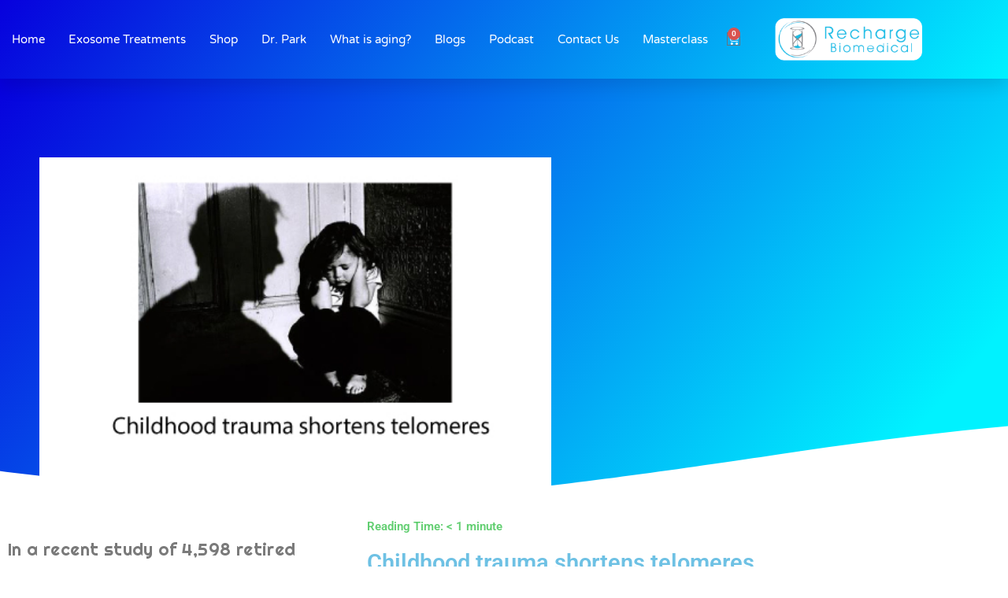

--- FILE ---
content_type: text/html; charset=utf-8
request_url: https://www.google.com/recaptcha/api2/anchor?ar=1&k=6Lfz8EQsAAAAAN69fU4UqnbiPF8U-FU9QM2ImZbV&co=aHR0cHM6Ly93d3cucmVjaGFyZ2ViaW9tZWRpY2FsLmNvbTo0NDM.&hl=en&v=PoyoqOPhxBO7pBk68S4YbpHZ&theme=light&size=normal&anchor-ms=20000&execute-ms=30000&cb=dqssdutilsuv
body_size: 49299
content:
<!DOCTYPE HTML><html dir="ltr" lang="en"><head><meta http-equiv="Content-Type" content="text/html; charset=UTF-8">
<meta http-equiv="X-UA-Compatible" content="IE=edge">
<title>reCAPTCHA</title>
<style type="text/css">
/* cyrillic-ext */
@font-face {
  font-family: 'Roboto';
  font-style: normal;
  font-weight: 400;
  font-stretch: 100%;
  src: url(//fonts.gstatic.com/s/roboto/v48/KFO7CnqEu92Fr1ME7kSn66aGLdTylUAMa3GUBHMdazTgWw.woff2) format('woff2');
  unicode-range: U+0460-052F, U+1C80-1C8A, U+20B4, U+2DE0-2DFF, U+A640-A69F, U+FE2E-FE2F;
}
/* cyrillic */
@font-face {
  font-family: 'Roboto';
  font-style: normal;
  font-weight: 400;
  font-stretch: 100%;
  src: url(//fonts.gstatic.com/s/roboto/v48/KFO7CnqEu92Fr1ME7kSn66aGLdTylUAMa3iUBHMdazTgWw.woff2) format('woff2');
  unicode-range: U+0301, U+0400-045F, U+0490-0491, U+04B0-04B1, U+2116;
}
/* greek-ext */
@font-face {
  font-family: 'Roboto';
  font-style: normal;
  font-weight: 400;
  font-stretch: 100%;
  src: url(//fonts.gstatic.com/s/roboto/v48/KFO7CnqEu92Fr1ME7kSn66aGLdTylUAMa3CUBHMdazTgWw.woff2) format('woff2');
  unicode-range: U+1F00-1FFF;
}
/* greek */
@font-face {
  font-family: 'Roboto';
  font-style: normal;
  font-weight: 400;
  font-stretch: 100%;
  src: url(//fonts.gstatic.com/s/roboto/v48/KFO7CnqEu92Fr1ME7kSn66aGLdTylUAMa3-UBHMdazTgWw.woff2) format('woff2');
  unicode-range: U+0370-0377, U+037A-037F, U+0384-038A, U+038C, U+038E-03A1, U+03A3-03FF;
}
/* math */
@font-face {
  font-family: 'Roboto';
  font-style: normal;
  font-weight: 400;
  font-stretch: 100%;
  src: url(//fonts.gstatic.com/s/roboto/v48/KFO7CnqEu92Fr1ME7kSn66aGLdTylUAMawCUBHMdazTgWw.woff2) format('woff2');
  unicode-range: U+0302-0303, U+0305, U+0307-0308, U+0310, U+0312, U+0315, U+031A, U+0326-0327, U+032C, U+032F-0330, U+0332-0333, U+0338, U+033A, U+0346, U+034D, U+0391-03A1, U+03A3-03A9, U+03B1-03C9, U+03D1, U+03D5-03D6, U+03F0-03F1, U+03F4-03F5, U+2016-2017, U+2034-2038, U+203C, U+2040, U+2043, U+2047, U+2050, U+2057, U+205F, U+2070-2071, U+2074-208E, U+2090-209C, U+20D0-20DC, U+20E1, U+20E5-20EF, U+2100-2112, U+2114-2115, U+2117-2121, U+2123-214F, U+2190, U+2192, U+2194-21AE, U+21B0-21E5, U+21F1-21F2, U+21F4-2211, U+2213-2214, U+2216-22FF, U+2308-230B, U+2310, U+2319, U+231C-2321, U+2336-237A, U+237C, U+2395, U+239B-23B7, U+23D0, U+23DC-23E1, U+2474-2475, U+25AF, U+25B3, U+25B7, U+25BD, U+25C1, U+25CA, U+25CC, U+25FB, U+266D-266F, U+27C0-27FF, U+2900-2AFF, U+2B0E-2B11, U+2B30-2B4C, U+2BFE, U+3030, U+FF5B, U+FF5D, U+1D400-1D7FF, U+1EE00-1EEFF;
}
/* symbols */
@font-face {
  font-family: 'Roboto';
  font-style: normal;
  font-weight: 400;
  font-stretch: 100%;
  src: url(//fonts.gstatic.com/s/roboto/v48/KFO7CnqEu92Fr1ME7kSn66aGLdTylUAMaxKUBHMdazTgWw.woff2) format('woff2');
  unicode-range: U+0001-000C, U+000E-001F, U+007F-009F, U+20DD-20E0, U+20E2-20E4, U+2150-218F, U+2190, U+2192, U+2194-2199, U+21AF, U+21E6-21F0, U+21F3, U+2218-2219, U+2299, U+22C4-22C6, U+2300-243F, U+2440-244A, U+2460-24FF, U+25A0-27BF, U+2800-28FF, U+2921-2922, U+2981, U+29BF, U+29EB, U+2B00-2BFF, U+4DC0-4DFF, U+FFF9-FFFB, U+10140-1018E, U+10190-1019C, U+101A0, U+101D0-101FD, U+102E0-102FB, U+10E60-10E7E, U+1D2C0-1D2D3, U+1D2E0-1D37F, U+1F000-1F0FF, U+1F100-1F1AD, U+1F1E6-1F1FF, U+1F30D-1F30F, U+1F315, U+1F31C, U+1F31E, U+1F320-1F32C, U+1F336, U+1F378, U+1F37D, U+1F382, U+1F393-1F39F, U+1F3A7-1F3A8, U+1F3AC-1F3AF, U+1F3C2, U+1F3C4-1F3C6, U+1F3CA-1F3CE, U+1F3D4-1F3E0, U+1F3ED, U+1F3F1-1F3F3, U+1F3F5-1F3F7, U+1F408, U+1F415, U+1F41F, U+1F426, U+1F43F, U+1F441-1F442, U+1F444, U+1F446-1F449, U+1F44C-1F44E, U+1F453, U+1F46A, U+1F47D, U+1F4A3, U+1F4B0, U+1F4B3, U+1F4B9, U+1F4BB, U+1F4BF, U+1F4C8-1F4CB, U+1F4D6, U+1F4DA, U+1F4DF, U+1F4E3-1F4E6, U+1F4EA-1F4ED, U+1F4F7, U+1F4F9-1F4FB, U+1F4FD-1F4FE, U+1F503, U+1F507-1F50B, U+1F50D, U+1F512-1F513, U+1F53E-1F54A, U+1F54F-1F5FA, U+1F610, U+1F650-1F67F, U+1F687, U+1F68D, U+1F691, U+1F694, U+1F698, U+1F6AD, U+1F6B2, U+1F6B9-1F6BA, U+1F6BC, U+1F6C6-1F6CF, U+1F6D3-1F6D7, U+1F6E0-1F6EA, U+1F6F0-1F6F3, U+1F6F7-1F6FC, U+1F700-1F7FF, U+1F800-1F80B, U+1F810-1F847, U+1F850-1F859, U+1F860-1F887, U+1F890-1F8AD, U+1F8B0-1F8BB, U+1F8C0-1F8C1, U+1F900-1F90B, U+1F93B, U+1F946, U+1F984, U+1F996, U+1F9E9, U+1FA00-1FA6F, U+1FA70-1FA7C, U+1FA80-1FA89, U+1FA8F-1FAC6, U+1FACE-1FADC, U+1FADF-1FAE9, U+1FAF0-1FAF8, U+1FB00-1FBFF;
}
/* vietnamese */
@font-face {
  font-family: 'Roboto';
  font-style: normal;
  font-weight: 400;
  font-stretch: 100%;
  src: url(//fonts.gstatic.com/s/roboto/v48/KFO7CnqEu92Fr1ME7kSn66aGLdTylUAMa3OUBHMdazTgWw.woff2) format('woff2');
  unicode-range: U+0102-0103, U+0110-0111, U+0128-0129, U+0168-0169, U+01A0-01A1, U+01AF-01B0, U+0300-0301, U+0303-0304, U+0308-0309, U+0323, U+0329, U+1EA0-1EF9, U+20AB;
}
/* latin-ext */
@font-face {
  font-family: 'Roboto';
  font-style: normal;
  font-weight: 400;
  font-stretch: 100%;
  src: url(//fonts.gstatic.com/s/roboto/v48/KFO7CnqEu92Fr1ME7kSn66aGLdTylUAMa3KUBHMdazTgWw.woff2) format('woff2');
  unicode-range: U+0100-02BA, U+02BD-02C5, U+02C7-02CC, U+02CE-02D7, U+02DD-02FF, U+0304, U+0308, U+0329, U+1D00-1DBF, U+1E00-1E9F, U+1EF2-1EFF, U+2020, U+20A0-20AB, U+20AD-20C0, U+2113, U+2C60-2C7F, U+A720-A7FF;
}
/* latin */
@font-face {
  font-family: 'Roboto';
  font-style: normal;
  font-weight: 400;
  font-stretch: 100%;
  src: url(//fonts.gstatic.com/s/roboto/v48/KFO7CnqEu92Fr1ME7kSn66aGLdTylUAMa3yUBHMdazQ.woff2) format('woff2');
  unicode-range: U+0000-00FF, U+0131, U+0152-0153, U+02BB-02BC, U+02C6, U+02DA, U+02DC, U+0304, U+0308, U+0329, U+2000-206F, U+20AC, U+2122, U+2191, U+2193, U+2212, U+2215, U+FEFF, U+FFFD;
}
/* cyrillic-ext */
@font-face {
  font-family: 'Roboto';
  font-style: normal;
  font-weight: 500;
  font-stretch: 100%;
  src: url(//fonts.gstatic.com/s/roboto/v48/KFO7CnqEu92Fr1ME7kSn66aGLdTylUAMa3GUBHMdazTgWw.woff2) format('woff2');
  unicode-range: U+0460-052F, U+1C80-1C8A, U+20B4, U+2DE0-2DFF, U+A640-A69F, U+FE2E-FE2F;
}
/* cyrillic */
@font-face {
  font-family: 'Roboto';
  font-style: normal;
  font-weight: 500;
  font-stretch: 100%;
  src: url(//fonts.gstatic.com/s/roboto/v48/KFO7CnqEu92Fr1ME7kSn66aGLdTylUAMa3iUBHMdazTgWw.woff2) format('woff2');
  unicode-range: U+0301, U+0400-045F, U+0490-0491, U+04B0-04B1, U+2116;
}
/* greek-ext */
@font-face {
  font-family: 'Roboto';
  font-style: normal;
  font-weight: 500;
  font-stretch: 100%;
  src: url(//fonts.gstatic.com/s/roboto/v48/KFO7CnqEu92Fr1ME7kSn66aGLdTylUAMa3CUBHMdazTgWw.woff2) format('woff2');
  unicode-range: U+1F00-1FFF;
}
/* greek */
@font-face {
  font-family: 'Roboto';
  font-style: normal;
  font-weight: 500;
  font-stretch: 100%;
  src: url(//fonts.gstatic.com/s/roboto/v48/KFO7CnqEu92Fr1ME7kSn66aGLdTylUAMa3-UBHMdazTgWw.woff2) format('woff2');
  unicode-range: U+0370-0377, U+037A-037F, U+0384-038A, U+038C, U+038E-03A1, U+03A3-03FF;
}
/* math */
@font-face {
  font-family: 'Roboto';
  font-style: normal;
  font-weight: 500;
  font-stretch: 100%;
  src: url(//fonts.gstatic.com/s/roboto/v48/KFO7CnqEu92Fr1ME7kSn66aGLdTylUAMawCUBHMdazTgWw.woff2) format('woff2');
  unicode-range: U+0302-0303, U+0305, U+0307-0308, U+0310, U+0312, U+0315, U+031A, U+0326-0327, U+032C, U+032F-0330, U+0332-0333, U+0338, U+033A, U+0346, U+034D, U+0391-03A1, U+03A3-03A9, U+03B1-03C9, U+03D1, U+03D5-03D6, U+03F0-03F1, U+03F4-03F5, U+2016-2017, U+2034-2038, U+203C, U+2040, U+2043, U+2047, U+2050, U+2057, U+205F, U+2070-2071, U+2074-208E, U+2090-209C, U+20D0-20DC, U+20E1, U+20E5-20EF, U+2100-2112, U+2114-2115, U+2117-2121, U+2123-214F, U+2190, U+2192, U+2194-21AE, U+21B0-21E5, U+21F1-21F2, U+21F4-2211, U+2213-2214, U+2216-22FF, U+2308-230B, U+2310, U+2319, U+231C-2321, U+2336-237A, U+237C, U+2395, U+239B-23B7, U+23D0, U+23DC-23E1, U+2474-2475, U+25AF, U+25B3, U+25B7, U+25BD, U+25C1, U+25CA, U+25CC, U+25FB, U+266D-266F, U+27C0-27FF, U+2900-2AFF, U+2B0E-2B11, U+2B30-2B4C, U+2BFE, U+3030, U+FF5B, U+FF5D, U+1D400-1D7FF, U+1EE00-1EEFF;
}
/* symbols */
@font-face {
  font-family: 'Roboto';
  font-style: normal;
  font-weight: 500;
  font-stretch: 100%;
  src: url(//fonts.gstatic.com/s/roboto/v48/KFO7CnqEu92Fr1ME7kSn66aGLdTylUAMaxKUBHMdazTgWw.woff2) format('woff2');
  unicode-range: U+0001-000C, U+000E-001F, U+007F-009F, U+20DD-20E0, U+20E2-20E4, U+2150-218F, U+2190, U+2192, U+2194-2199, U+21AF, U+21E6-21F0, U+21F3, U+2218-2219, U+2299, U+22C4-22C6, U+2300-243F, U+2440-244A, U+2460-24FF, U+25A0-27BF, U+2800-28FF, U+2921-2922, U+2981, U+29BF, U+29EB, U+2B00-2BFF, U+4DC0-4DFF, U+FFF9-FFFB, U+10140-1018E, U+10190-1019C, U+101A0, U+101D0-101FD, U+102E0-102FB, U+10E60-10E7E, U+1D2C0-1D2D3, U+1D2E0-1D37F, U+1F000-1F0FF, U+1F100-1F1AD, U+1F1E6-1F1FF, U+1F30D-1F30F, U+1F315, U+1F31C, U+1F31E, U+1F320-1F32C, U+1F336, U+1F378, U+1F37D, U+1F382, U+1F393-1F39F, U+1F3A7-1F3A8, U+1F3AC-1F3AF, U+1F3C2, U+1F3C4-1F3C6, U+1F3CA-1F3CE, U+1F3D4-1F3E0, U+1F3ED, U+1F3F1-1F3F3, U+1F3F5-1F3F7, U+1F408, U+1F415, U+1F41F, U+1F426, U+1F43F, U+1F441-1F442, U+1F444, U+1F446-1F449, U+1F44C-1F44E, U+1F453, U+1F46A, U+1F47D, U+1F4A3, U+1F4B0, U+1F4B3, U+1F4B9, U+1F4BB, U+1F4BF, U+1F4C8-1F4CB, U+1F4D6, U+1F4DA, U+1F4DF, U+1F4E3-1F4E6, U+1F4EA-1F4ED, U+1F4F7, U+1F4F9-1F4FB, U+1F4FD-1F4FE, U+1F503, U+1F507-1F50B, U+1F50D, U+1F512-1F513, U+1F53E-1F54A, U+1F54F-1F5FA, U+1F610, U+1F650-1F67F, U+1F687, U+1F68D, U+1F691, U+1F694, U+1F698, U+1F6AD, U+1F6B2, U+1F6B9-1F6BA, U+1F6BC, U+1F6C6-1F6CF, U+1F6D3-1F6D7, U+1F6E0-1F6EA, U+1F6F0-1F6F3, U+1F6F7-1F6FC, U+1F700-1F7FF, U+1F800-1F80B, U+1F810-1F847, U+1F850-1F859, U+1F860-1F887, U+1F890-1F8AD, U+1F8B0-1F8BB, U+1F8C0-1F8C1, U+1F900-1F90B, U+1F93B, U+1F946, U+1F984, U+1F996, U+1F9E9, U+1FA00-1FA6F, U+1FA70-1FA7C, U+1FA80-1FA89, U+1FA8F-1FAC6, U+1FACE-1FADC, U+1FADF-1FAE9, U+1FAF0-1FAF8, U+1FB00-1FBFF;
}
/* vietnamese */
@font-face {
  font-family: 'Roboto';
  font-style: normal;
  font-weight: 500;
  font-stretch: 100%;
  src: url(//fonts.gstatic.com/s/roboto/v48/KFO7CnqEu92Fr1ME7kSn66aGLdTylUAMa3OUBHMdazTgWw.woff2) format('woff2');
  unicode-range: U+0102-0103, U+0110-0111, U+0128-0129, U+0168-0169, U+01A0-01A1, U+01AF-01B0, U+0300-0301, U+0303-0304, U+0308-0309, U+0323, U+0329, U+1EA0-1EF9, U+20AB;
}
/* latin-ext */
@font-face {
  font-family: 'Roboto';
  font-style: normal;
  font-weight: 500;
  font-stretch: 100%;
  src: url(//fonts.gstatic.com/s/roboto/v48/KFO7CnqEu92Fr1ME7kSn66aGLdTylUAMa3KUBHMdazTgWw.woff2) format('woff2');
  unicode-range: U+0100-02BA, U+02BD-02C5, U+02C7-02CC, U+02CE-02D7, U+02DD-02FF, U+0304, U+0308, U+0329, U+1D00-1DBF, U+1E00-1E9F, U+1EF2-1EFF, U+2020, U+20A0-20AB, U+20AD-20C0, U+2113, U+2C60-2C7F, U+A720-A7FF;
}
/* latin */
@font-face {
  font-family: 'Roboto';
  font-style: normal;
  font-weight: 500;
  font-stretch: 100%;
  src: url(//fonts.gstatic.com/s/roboto/v48/KFO7CnqEu92Fr1ME7kSn66aGLdTylUAMa3yUBHMdazQ.woff2) format('woff2');
  unicode-range: U+0000-00FF, U+0131, U+0152-0153, U+02BB-02BC, U+02C6, U+02DA, U+02DC, U+0304, U+0308, U+0329, U+2000-206F, U+20AC, U+2122, U+2191, U+2193, U+2212, U+2215, U+FEFF, U+FFFD;
}
/* cyrillic-ext */
@font-face {
  font-family: 'Roboto';
  font-style: normal;
  font-weight: 900;
  font-stretch: 100%;
  src: url(//fonts.gstatic.com/s/roboto/v48/KFO7CnqEu92Fr1ME7kSn66aGLdTylUAMa3GUBHMdazTgWw.woff2) format('woff2');
  unicode-range: U+0460-052F, U+1C80-1C8A, U+20B4, U+2DE0-2DFF, U+A640-A69F, U+FE2E-FE2F;
}
/* cyrillic */
@font-face {
  font-family: 'Roboto';
  font-style: normal;
  font-weight: 900;
  font-stretch: 100%;
  src: url(//fonts.gstatic.com/s/roboto/v48/KFO7CnqEu92Fr1ME7kSn66aGLdTylUAMa3iUBHMdazTgWw.woff2) format('woff2');
  unicode-range: U+0301, U+0400-045F, U+0490-0491, U+04B0-04B1, U+2116;
}
/* greek-ext */
@font-face {
  font-family: 'Roboto';
  font-style: normal;
  font-weight: 900;
  font-stretch: 100%;
  src: url(//fonts.gstatic.com/s/roboto/v48/KFO7CnqEu92Fr1ME7kSn66aGLdTylUAMa3CUBHMdazTgWw.woff2) format('woff2');
  unicode-range: U+1F00-1FFF;
}
/* greek */
@font-face {
  font-family: 'Roboto';
  font-style: normal;
  font-weight: 900;
  font-stretch: 100%;
  src: url(//fonts.gstatic.com/s/roboto/v48/KFO7CnqEu92Fr1ME7kSn66aGLdTylUAMa3-UBHMdazTgWw.woff2) format('woff2');
  unicode-range: U+0370-0377, U+037A-037F, U+0384-038A, U+038C, U+038E-03A1, U+03A3-03FF;
}
/* math */
@font-face {
  font-family: 'Roboto';
  font-style: normal;
  font-weight: 900;
  font-stretch: 100%;
  src: url(//fonts.gstatic.com/s/roboto/v48/KFO7CnqEu92Fr1ME7kSn66aGLdTylUAMawCUBHMdazTgWw.woff2) format('woff2');
  unicode-range: U+0302-0303, U+0305, U+0307-0308, U+0310, U+0312, U+0315, U+031A, U+0326-0327, U+032C, U+032F-0330, U+0332-0333, U+0338, U+033A, U+0346, U+034D, U+0391-03A1, U+03A3-03A9, U+03B1-03C9, U+03D1, U+03D5-03D6, U+03F0-03F1, U+03F4-03F5, U+2016-2017, U+2034-2038, U+203C, U+2040, U+2043, U+2047, U+2050, U+2057, U+205F, U+2070-2071, U+2074-208E, U+2090-209C, U+20D0-20DC, U+20E1, U+20E5-20EF, U+2100-2112, U+2114-2115, U+2117-2121, U+2123-214F, U+2190, U+2192, U+2194-21AE, U+21B0-21E5, U+21F1-21F2, U+21F4-2211, U+2213-2214, U+2216-22FF, U+2308-230B, U+2310, U+2319, U+231C-2321, U+2336-237A, U+237C, U+2395, U+239B-23B7, U+23D0, U+23DC-23E1, U+2474-2475, U+25AF, U+25B3, U+25B7, U+25BD, U+25C1, U+25CA, U+25CC, U+25FB, U+266D-266F, U+27C0-27FF, U+2900-2AFF, U+2B0E-2B11, U+2B30-2B4C, U+2BFE, U+3030, U+FF5B, U+FF5D, U+1D400-1D7FF, U+1EE00-1EEFF;
}
/* symbols */
@font-face {
  font-family: 'Roboto';
  font-style: normal;
  font-weight: 900;
  font-stretch: 100%;
  src: url(//fonts.gstatic.com/s/roboto/v48/KFO7CnqEu92Fr1ME7kSn66aGLdTylUAMaxKUBHMdazTgWw.woff2) format('woff2');
  unicode-range: U+0001-000C, U+000E-001F, U+007F-009F, U+20DD-20E0, U+20E2-20E4, U+2150-218F, U+2190, U+2192, U+2194-2199, U+21AF, U+21E6-21F0, U+21F3, U+2218-2219, U+2299, U+22C4-22C6, U+2300-243F, U+2440-244A, U+2460-24FF, U+25A0-27BF, U+2800-28FF, U+2921-2922, U+2981, U+29BF, U+29EB, U+2B00-2BFF, U+4DC0-4DFF, U+FFF9-FFFB, U+10140-1018E, U+10190-1019C, U+101A0, U+101D0-101FD, U+102E0-102FB, U+10E60-10E7E, U+1D2C0-1D2D3, U+1D2E0-1D37F, U+1F000-1F0FF, U+1F100-1F1AD, U+1F1E6-1F1FF, U+1F30D-1F30F, U+1F315, U+1F31C, U+1F31E, U+1F320-1F32C, U+1F336, U+1F378, U+1F37D, U+1F382, U+1F393-1F39F, U+1F3A7-1F3A8, U+1F3AC-1F3AF, U+1F3C2, U+1F3C4-1F3C6, U+1F3CA-1F3CE, U+1F3D4-1F3E0, U+1F3ED, U+1F3F1-1F3F3, U+1F3F5-1F3F7, U+1F408, U+1F415, U+1F41F, U+1F426, U+1F43F, U+1F441-1F442, U+1F444, U+1F446-1F449, U+1F44C-1F44E, U+1F453, U+1F46A, U+1F47D, U+1F4A3, U+1F4B0, U+1F4B3, U+1F4B9, U+1F4BB, U+1F4BF, U+1F4C8-1F4CB, U+1F4D6, U+1F4DA, U+1F4DF, U+1F4E3-1F4E6, U+1F4EA-1F4ED, U+1F4F7, U+1F4F9-1F4FB, U+1F4FD-1F4FE, U+1F503, U+1F507-1F50B, U+1F50D, U+1F512-1F513, U+1F53E-1F54A, U+1F54F-1F5FA, U+1F610, U+1F650-1F67F, U+1F687, U+1F68D, U+1F691, U+1F694, U+1F698, U+1F6AD, U+1F6B2, U+1F6B9-1F6BA, U+1F6BC, U+1F6C6-1F6CF, U+1F6D3-1F6D7, U+1F6E0-1F6EA, U+1F6F0-1F6F3, U+1F6F7-1F6FC, U+1F700-1F7FF, U+1F800-1F80B, U+1F810-1F847, U+1F850-1F859, U+1F860-1F887, U+1F890-1F8AD, U+1F8B0-1F8BB, U+1F8C0-1F8C1, U+1F900-1F90B, U+1F93B, U+1F946, U+1F984, U+1F996, U+1F9E9, U+1FA00-1FA6F, U+1FA70-1FA7C, U+1FA80-1FA89, U+1FA8F-1FAC6, U+1FACE-1FADC, U+1FADF-1FAE9, U+1FAF0-1FAF8, U+1FB00-1FBFF;
}
/* vietnamese */
@font-face {
  font-family: 'Roboto';
  font-style: normal;
  font-weight: 900;
  font-stretch: 100%;
  src: url(//fonts.gstatic.com/s/roboto/v48/KFO7CnqEu92Fr1ME7kSn66aGLdTylUAMa3OUBHMdazTgWw.woff2) format('woff2');
  unicode-range: U+0102-0103, U+0110-0111, U+0128-0129, U+0168-0169, U+01A0-01A1, U+01AF-01B0, U+0300-0301, U+0303-0304, U+0308-0309, U+0323, U+0329, U+1EA0-1EF9, U+20AB;
}
/* latin-ext */
@font-face {
  font-family: 'Roboto';
  font-style: normal;
  font-weight: 900;
  font-stretch: 100%;
  src: url(//fonts.gstatic.com/s/roboto/v48/KFO7CnqEu92Fr1ME7kSn66aGLdTylUAMa3KUBHMdazTgWw.woff2) format('woff2');
  unicode-range: U+0100-02BA, U+02BD-02C5, U+02C7-02CC, U+02CE-02D7, U+02DD-02FF, U+0304, U+0308, U+0329, U+1D00-1DBF, U+1E00-1E9F, U+1EF2-1EFF, U+2020, U+20A0-20AB, U+20AD-20C0, U+2113, U+2C60-2C7F, U+A720-A7FF;
}
/* latin */
@font-face {
  font-family: 'Roboto';
  font-style: normal;
  font-weight: 900;
  font-stretch: 100%;
  src: url(//fonts.gstatic.com/s/roboto/v48/KFO7CnqEu92Fr1ME7kSn66aGLdTylUAMa3yUBHMdazQ.woff2) format('woff2');
  unicode-range: U+0000-00FF, U+0131, U+0152-0153, U+02BB-02BC, U+02C6, U+02DA, U+02DC, U+0304, U+0308, U+0329, U+2000-206F, U+20AC, U+2122, U+2191, U+2193, U+2212, U+2215, U+FEFF, U+FFFD;
}

</style>
<link rel="stylesheet" type="text/css" href="https://www.gstatic.com/recaptcha/releases/PoyoqOPhxBO7pBk68S4YbpHZ/styles__ltr.css">
<script nonce="iKPEe7ZUgzoZFeRW3kN0tg" type="text/javascript">window['__recaptcha_api'] = 'https://www.google.com/recaptcha/api2/';</script>
<script type="text/javascript" src="https://www.gstatic.com/recaptcha/releases/PoyoqOPhxBO7pBk68S4YbpHZ/recaptcha__en.js" nonce="iKPEe7ZUgzoZFeRW3kN0tg">
      
    </script></head>
<body><div id="rc-anchor-alert" class="rc-anchor-alert"></div>
<input type="hidden" id="recaptcha-token" value="[base64]">
<script type="text/javascript" nonce="iKPEe7ZUgzoZFeRW3kN0tg">
      recaptcha.anchor.Main.init("[\x22ainput\x22,[\x22bgdata\x22,\x22\x22,\[base64]/[base64]/[base64]/ZyhXLGgpOnEoW04sMjEsbF0sVywwKSxoKSxmYWxzZSxmYWxzZSl9Y2F0Y2goayl7RygzNTgsVyk/[base64]/[base64]/[base64]/[base64]/[base64]/[base64]/[base64]/bmV3IEJbT10oRFswXSk6dz09Mj9uZXcgQltPXShEWzBdLERbMV0pOnc9PTM/bmV3IEJbT10oRFswXSxEWzFdLERbMl0pOnc9PTQ/[base64]/[base64]/[base64]/[base64]/[base64]\\u003d\x22,\[base64]\x22,\[base64]/[base64]/CjH3Dk2BQwosFwqPCvjfDnMKBw4QnBEIxL8KSw6nCpMOWw6bDq8OywoHCtkY1asOqw6xEw5PDocKNP1VywpvDs1AtQ8Kmw6LCt8O6JMOhwqAVAcONAsKZendTw7MWHMO8w6fDixfCqsO/eCQDSxYFw7/ClxBJwqLDvSRIU8KawpdgRsOxw67DllnDsMOfwrXDumNNNibDjcKWK1HDgHhHKR7DgsOmwoPDjcOBwrPCqBXCtsKEJi/ChsKPwpoxw6vDpm5Yw4UeEcKvbsKjwrzDrMKIZk1Vw7XDhwY3WiJyW8Kcw5pDU8OLwrPCiVzDuwt8esO0BhfCn8OnworDpsKOwo3DuUtRQRgifSVnFsKbw5xHTHTDksKADcK0WyTCgy/ChSTCh8Odw6DCuifDk8KZwqPCoMOvEMOXM8OINlHCp1kHc8K2w4LDmMKywpHDo8KFw6F9wpNhw4DDhcKfbMKKwp/[base64]/CjcOOWzfCnA0hwrfCnGEhwpJUw7DDo8KAw6IPBcO2wpHDplzDrm7DqcKMMktwacOpw5LDhsKyCWVDw7bCk8KdwrhML8Oww5bDrUhcw7jDsxc6wovDhyo2wrxtA8K2wpYkw5llbsOxe2jCgXMaUsKzwr/CosOxw57ClcOtw4ZObi/CqcO5wo/CsQ1XdMO8w6BIXMOEw4hjUMO1w5rDti5kw69BwoTCjRFxfsO1wrjDtsOONsKhwqrDosKSRsOcwqjCtQR/ezInfibCmcOFw59/bcO0KiV4w4fDnUHDjTbDl1E7WcKbwoY/[base64]/DiC1jVzbCs8Oiw6sSdBh8w6jCqXR1wpLCi8KKAMO7wp4qwpQowpEMwqNhwq3Dqn/Con/DpDnDmy7CqT1MOcOtJ8KrY33Cqj/[base64]/NiQkwpx/[base64]/MsKhw48uSm87w5TDiMK/[base64]/w4rCjsO/wrDDsUHCj8OvwolzPsKBd3l/[base64]/[base64]/[base64]/[base64]/wos+w5vCilzCq8KEw5rDnk5zwoLCgcOfOy3Cv8OOw5VWwpbChyhOw7lCwr4rw4hnw7TDusOWS8OCwr4awopcPcKeBcOZcAnCo2TDjMOeKMK/bMKTwoJPw6ljJsK4w78/wpwPw6IbDMODw6nDo8OsBGULw5JLwqrCmsOeM8KKw57Ck8KTwrl3wqHDj8Olw4HDpMOwCCQ1wodbw6gIKjpiw4QfBsO1IsKSwrRdwpdEwrXCu8KAwrsSF8KUwr7CkMKTFGzDiMKZVhxlw5h6AE/CpcOwCMOawonDusK5w6/DtycmwpnCssKjwrQTw4fCoSTCoMOiwr/[base64]/w50RwrzDoMKWwofDrS92wpAIC8Ksw7olXMKOw6HCv8KwRcKvw7kjdEoPw6LDlsK0cwzDo8Kzw5wSw4nDhV8wwoFgdMKEw7PDv8KNH8K0IizCgTNpflDCrMKZHHzDhEvDocKHwpzDp8Ouw6coSSTClHTCvlkqw7toV8OaGsKJGR3DgcKXwqo/[base64]/Ds8O9w5vCu8K8wqDDqMKQwrFtSMKbAnxnwr0weEFEw7IUwrHCgsOEw4FhK8KwcsOBKMKbDkTCrXDCjD94w7HDq8OdbDJjVHjDiAAGDXnCg8K+X2HDmifDu1fDpVYtwpA7QhTClMOnZ8Oew7/CnMKQw7DCq2EgAsKoaiPDjcK1w6zCjQHCrxnChMOeNcOGR8KtwqVfw7DCsgJIIFpBw7RrwqpmfXdSfQVRw60Uw7kOw6LDml8RW1XCicKzw70Mwosvw4TCiMOtwrXDjMKIFMOzLT0pw7Jawrhmw7k+w5kew5jDmDnCpHLCuMOcw7NUC0x/wr7CjsKwasO8RH4lw68TPwUrTsOsZz8/[base64]/wosrw7gXIDIuKyzDgDTDiMO4FsOFUTfDg8KYw61PPiRaw5PDq8KIVwDDjhtyw5bDncKbwrPCosOtW8KRX25jSyZTwpEewpJ8w4BrwqbCtnrDt1fDhVN1wp/DjE0Dw4NTal5/w6TClhbDnMKACBZ9C0vDg0PDpsKwKnjCtMOTw7VgJT4BwpIZCMKbMMO0w5Bzw45xF8OITcK1w4pYwq/CjBHCnMKdwogqfsKuw7BSP3zComofJ8OzUcKGPsOeQ8KoX2vDrT7DsGzDim/DjjrDhcO3w5RcwqdIwqTCrMKrw4DCulFKw4QKAsK9wo7DvsOrwo/[base64]/DokFhO8OzTyvDiS/CsAfDtcKQQcKZw6N5cWMYwrY3RVV/asO3U2EJwo/DsiJBwrVjVcKrCTUiLcOQw7zCnMOuwojCncOgRsO5w40AW8KewozDvsOpw4jDjmcqWALCsR0hwp/ClWjDjjclwrIxL8OHwp3Dl8Ofwo3CpcKMCmDDriE5wrXDjcO+dsOyw50fwqnDo2nDvjLDm1bCjFF2bcOTTlnDvi1ww7fDsX8lwpM4w4Y+KE7DkMOuB8K4U8KDC8OUYsKKXMOlXitiB8KAV8OmUHlRw6rCpi/[base64]/CsmLDnEXDmMOuYhErW8Kkw7pGw4nDiQfDnsOOU8KNUQXDmH/DgMKrJMOIAWE0w40QXsOKwqABJMOdKCc7wqPCscOqwrtRwoI0bEbDig8/wrjDrsODwrLCvMKtwrVeTh/CrMKqEVwzwqPDj8KeWhEVJMOGwozCiw/Dg8OfBlwHwrLCj8KsNcOyEmvCgsOGw5LDjcKxw63Do1l9w7pYVRVUw55IUkwXR3PDjcOgf23CtmnCgknDisOlBUjCn8K5CTjCgXfCuH5BEcO7wqHCrEvDmlA9OkvDrnrDrMObwpYRP2UKRsOkWMKGwq/CucKTABPCgDDDgMO3c8O8worDlsK/XFTDjDrDryp0woTCgcOtGsO8Uw5/W0LCrMKmNsOyIMKXSVnCgMKTEMKfbh3DkRnDjcOPH8Onwqhbw4nCt8KKw7PCqDwSJDPDnVQtwpXCnsKhd8K1wqjDng/[base64]/CgsKyE8OGwrHDrsKiwqbDlHEMHnAqw5zCtxLCnGE3w40JKip3wpUedMO/wqIhwqjDrsKleMK+JUIbR23CmsKNCglVCcKZwr4zeMOLw4fDmSkja8O7Y8KMw7LDvTDDmcOGw49LLMODw7jDmQJgwo3CuMOuwro0HHhJdMOZVg3CnEk5wpANw4bCmwXCmi3Do8K8w4shwr/DmkjCjMKPw7XCiD/CgcK7csOpw6klZ3XCicKJciQ1wptKwpLCoMKiw6fDqsOuX8K8woVZSBfDrMOFfMO/TcO3L8O1wofDnQXCpsKAwq3CiVVlOmM8w7poawHCi8K3LVhqX1FAw60dw5LCkMOhaB3CusO6HkbCv8OYw4HCq33CrMKQQMOUcsKqwodBwpYNw7/CsCvCsFfCncKMwr1LdmxqZsK2w5/DlgfDpcOxGyvDsyYpwpDDusKawo4CwrfCgMO1wo3DtR7DrXJicWLCtjYkS8KnYcOdwrk8Q8KUGMOpDh0+w7/DqsKjeRXCo8OPwpshDSzDscOmw7gkwq4HFsKIGMKsQVHCuU9CbsKjw6fDsk56C8ORQcONw6o+H8OrwrowRXsXwplpBl/CucOCw7hPTiDDo1wSDz/DoW4lD8ObwozCpDxlw4XDgsKXw6cPBsKWw5TDrMOtS8Ofw7nDhx7DtBE6LcKJwrQmw6VGNMKrw4weY8KOw57Cu3dMOznDqyINcHdrw4TCun/CgMKRw5PDu29wIsKBZBnCjVjDiCjDkAbDpDLDksKiw6zDhjF4wpRLCMOpwp/Cm0XDmMOuc8OYw6LDlygTTFPDq8O1wpXDhA8gb1TDu8KtfMK8w69WwrjDvsKLc0bCkWzDlEbCo8Kdwp3Du1tiTsOhGsOVLMKtwqV/[base64]/Ck8Oew73Dg8OwO8K+dlnCrcK8a25Ow77DuzXCs8OnIsK5wrdVwqLCgMOkw5gCwoTCpm4ZPMOkw4A/MUN7fU4XbF4XVMOew6NVdEPDgWHCrFs6CjjCv8OSw6QUUnZBw5A0flImNiF/[base64]/CiQ/DoVBJRsKTwrbCkjXDgw0zwpHDjcOJw63CmsK6BQvChcKkwrM7w63Ct8OfwoTDpUDDkcOHwoTDpgHDtsKqw5rDoHzDqMKcQDDClsK/wqHDrSrDnATDuSgLw69dMsOdcMOhwovCpgPCq8OLw4hUB8KQwr/CrcK0b2gpwpjDumLCrsK0woR6wrYVEcKAKsKvEMOXPD0lw5oiOcK1wq/CkDDCsRl0w4HCk8KrL8Kvw5crQ8OuQTITw6VSwp02PMKkEcK0XcO/WXZZwrbCvsOyNBASegxiHmBFcGbDl18jDcOaWsOQwqbDq8KqcRB1WsK5Fzh+K8KUw7nDriBKwolPaRTCvEFjdnjDjsOtw4bDrMKFPgvCmW9lPATDmXPDgMKEJG3ChEsewp7Cg8K7w6zDkTfDrxQYw4XCs8OawqAawqLCmMODL8KZFcKrw4fCucO/Owo1Nm7CicO6D8OPwqRQOcO1LBDDocO7AcKKFzrDslPCkMOgw7bCvW7CrMK0UsOZw53CvGE1DSHDqh4SwpLCr8K0fcOrFsKyWsKXwr3DsmfDjcKDwqDCi8K3YnR8wpTDnsOEwrvCv0c3HcOYwrLCuRNXw7/[base64]/BmoawqhQF1zCvhfDoiTDlXnDtTrDgml7w7TCvh3CrMOew5LDoinCrMO9TFhzwrlUw6onwpPCmcO3fAR0wrYywq9jdsKje8O2bMOnQEtKUMK0OBTDlcOXAsKlcwUDwqzDg8Osw47DosKsA0Uvw5kcaRnDhWzDjMO/C8KZwpXDgBfDt8OJw45Zw5cLwoBvwrpsw5TCiFdiw70qNCchwqPDusO+wqPCusKiwq3DvMKiw4cFaUgsacKpw6kScmd6GRxxMEXDmsKGwosRTsKXw5sqLcK4XETCtTzDvsKrwrfDm1ABw7zCtVIBA8KXw5nDlwMVG8OeX3TDtMKdwq/DtsKIM8ObVcOhwpvCizjDsCVuOizDqsKiI8Kswq7DombDl8K4w7pow4TCtwjCiEjCpcK1X8Oww40QVMOCw4nDqMOTw70CwqPDmVvDqSJJVGcRKHgGZcOEWGTCgQ7DiMOSwoDDq8O3w6Ahw4TCshF2woJkwqDDjsK8QAwfNMK/YMKabMOQwrvDscOqw7/CknHDphB7EMOyFsOlcMK4T8Ksw4fDpVJPwq/Cp2A6wrwyw6hZw5fDg8Knw6PDpArCpxTDkMKeFGzDkh/CpsKQHmJEwrB/wpvCpcKOw6F+BmTCmcOeORBbTBFmcMOAwrVSw7pTLzR/[base64]/w59BWsKTHCzDocOQwq7DocOuHMOTbMKFw73DoSTDgMOOSTMEwqXDkwPDmMORMMO6G8OEw4LDrMKGG8Klw6bCgMK9TsOJw6nDr8KhwovCs8O9cCFCw5jDqgLDo8Kmw6AEcsKKw6Nne8OsI8KCGWjCnsKxHsK2UsOAwoocbcKNwp7DuUR2wo4/IBoTKMKtfhjComUKOcOfYMO5w6/DvwfCpEfDmHsbwoDCkVkKw7rCqXt5ZTzCpcOmwrovw5VgZCLDlEgawrDCtCNiNGrDtcKdwqDDoTFWb8OZw7Axw6TCscKKwqfDgcOUAMKIwrkhJcOwD8K7T8OfeV42wrPCvcKJK8KnKBlZUcO7CgfClMO4w6kAcAHDoW/Ciw7ChMOpw7fDjSfCs3HCtMKTwqh4w5F6wrskwpfCjMKiwrHDpQpnw7Z7Tl/DncK3wqJoVVgpR2drZFvDo8KsfT4FQSYTfcOBHMO5IcKQVz7CgsOiGQ7DpcOLB8KXw5zDnDYvFCE+wr06A8ObwqnClXdGXcK5XgLDqcOmwoZnw5gVJMKADzjCvTrChiFow4Egw4jCtcKow7TDhnQ5P3JIcsO0B8O/[base64]/w65YFsKZw5dVRMOFX8KDwqtGw4oRUSBKw4fCqWFOw4ppA8Otw4YawoDDjWPCsjMZJ8O3w5xQw6JMUMK/w7zDsCjDlDrDu8K1w73Ct1ZxWitswo7CtCluwq/Cty/CqG3Ci1MPwq5zQcKsw7t8wq1Gw5tnBMO8wpHCi8ONw5VAVx/[base64]/DtcKbRk3CkEDCicOFw55twqTDl8KsLkHCuH9VZcO+IsOfNQPDsiMlZMOsLh/CkkjDpFQUwrF/cnzDty5qw5gQRGPDlHrDr8KcZkjDo07Dnm/Dh8KTP2wdCGk7wrV6wrc1wrBfbCBawqPCjsKow7nDlBROwrkywrHDtMOzw6YEw4fDlsKVVX0ew5x5WjVSwoXCoVhAL8OXwoTCoVhPQUPCgV5zw5PCpnlhw7jChcOIemhJZhbDgB/[base64]/w6hEw6DCpVvChsO/[base64]/[base64]/w5cuwp5kHy7DksOFGMOOQMKGRC18wrTCtAxJIT7Ct2lNN8KINhJPwq/CosKHH2nCksOAOcKCw7TDrMOILsO7wpQwwpfDhsK6I8OTw4zCiMK5asKEDEDCuATCnyUeVMKMw7/Do8KlwrNew4A+MMKTw5hUKTTDhyVfH8OfG8KlcQMww79oVMOqUsKWwqLCqMK1w4JfUzvCtMORwqLCiRfDpwDDvMOrEsKgwpvDhH3ClHDDkWnCvl4DwrMbaMOBw7jDqMOSwpgiw4fDnMOCb0hYw7lwbcOPdWQdwq1/[base64]/Dtxl0RwXDi0fDgFUpwqlJwojDi8OeGihmwrAtZsKuMA7DrjJrccK4wqHDoQLChcKDw4YudwjDsVxZS3HCogEOw6LCgTF8w5PCq8K2B0bCvMOzwr/DmQZlWV1pwppkDzjDhk47worDisOjw5bDhBXCtMOrRkLCrAHCtHlvPAYHw64qbcOmCsKywpHDh0vDvUXDiHlWdnY/wrMnXsKwwqs4wqo+eV4eLsOIRgXCpcOXawcfwpDDnn/CpnDDgjPDkEN5XFEEw7pXwrrDiUPCuDnDlsOjwroNwrHCkx0ZGgEVwrLCo3lVCiBpQzLCgsOcwo40wqIqw68oHsKxI8KTw4YLwqcNY1rCqMOuw7Bqw63CuA4ywpgQZcK3w47Dm8KFTMKTDXHDj8Kiw5HDtxVBUlk9wox/CMKTGMKqdhHCjsOLw4jDlsOlDcOILl95PkhBw5LCsi0Gw4fDj3TCtGgdwq/Cu8OJw7fDmBXDjsKMBVUDMMKrw6bCnVBTwrzDicOFwoLDrsOcNhLCjEBmMT8TK1PCnW/DkzbCiUEkwrhMw4PCvcOPbn8Lw7HDhcO9w5kwfn3Do8KxDcOqYcOOQsK/wokhVR4Zw4sXw4jDoFnCocKMKcKhwrvDhMKKw6rCjghlMBlowpJFecKIwrgEDhzDkTjCh8Oqw5/Dj8KZw5jClMK4LUvDsMKywqLCi1fCscOaACzCjcOow6/DrGLCjjYhwq8Aw6zCq8OHHUl5MlHCqMOwwoPCmcKKY8OydMOTCsK2I8KmJ8OPSw3CswxDNMKdwojDmMOWwpbCm3k/[base64]/DiQ9Mw6AfBcOvwr84wpzDscOGwphFTTo2wqDCtsOifWvCrcKvScOaw4I8w5tJFcKfC8KmJMK2w4I7dMOrAC3CrWIPXU0Ew5vDpjocwqXDu8K2XMKsaMO/wonDmcOhZHPDjcK8GnUdwoLCq8OSIMOeE33DrcOMVzXCicOCwpp/w6k3wo7DoMKDWH9OKsOncH7Cu3FcMsKfDAvCiMKJwr9kQDLChRrChVbCvBjDnmsow7Z4w5bCsXbCjUhGLMOwOTtzw43CgcOtA3jCgG/Cp8OOw49ewpYvw4pZW1PCl2fChcK5wrAjwqoGemYVw5EdOcK9bMO5fsOxwqVXw4XDnisIwovDmcKNQEPCrMKKw5Y1woXCiMK3VsOveEPDvQLDshPDoEDDsxHColVQwrQVwrPDlcKlwroFwq8DYsOdLygBw4/DsMOfwqLDpU5Jwp0Uw57CosK7w5hxRAbCucOIfcKDw68EwrbDlsK/[base64]/w4JMw7wYwq4dwrzCnznCkVdbEV5XbhjCh8OoWcKcOXjCo8OzwqtnCSZmO8OXwp9FCWExwqAOJcKCwqsiLj7Ck2jCtcKuw6RNesKFN8Oqwo/Cq8KMwroIFsKDC8OWYMKFw6JAXMOaO10gGMKFbBLDjMO9wrZ2O8OeFizDt8KOwoDDi8KtwrV1fFUkNBYDw5zCsnw9w4QAannDjx3Dr8KjCcO0w57DnwVDXGfCgUDDi0fDt8OGJsKrw7bDiA/CsGvDkMOndUIYOsOCAMKbdXgfKTtXwqbCjEJiw7fDocK5wp0Uw7rCpcKwwrA5U1M7D8O4wq7Dp0hZRcOaez15fAEWw41TJcKDwrHDlkRMIXZ2D8OkwrsrwoYEw5LCr8OSw6czWcOabcOHFCHDtMOSwoZ9ZsKcJyN6aMOzNDXCrQ4Cw7sIE8O/GMObwrpVOS4tSsOJI1HDm0JYWT7DikLDrD4wU8OJwqHDrsKMbh9DwrEVwoNOw5cISDoHwo0Tw5PCtQTDqMOyH04pTMOKADoAwrYNRXk/Pi41eyUmScKga8KXN8OfGCnDpRHDtmVtwpIibCoCwrfDvsKrw6nDscK8J2/Cr0ofwpR9wpkTccKqagbDggojasKoP8KTw67DjMK7VXYTHcOTK1h5w5zCvn8bOnxxSRdTW2UbW8KdSMKiwoIILcOOLsOdOMKXHMOkM8O1J8KcN8Ocw6ACwrYYVMOWw4NARRYNGkdfC8KVeRF4A01vw5jDm8Ovw4NMw4tjw6gewqlgciMvdT/[base64]/CicOww7k1BC1cMhjDqWwow7xzwpNVEwFVP1fCgcOqw57CpnvCjcO3NVLCviDCosO6D8KWCSbCocOZD8OEwoBZNXlfQMK/wq1ew5LChh5ewobCgMK+G8KXwoRFw60QMcKIJy7ClcKcD8OPIAhFw4vCtMK3A8Kjw64PwqhfXj1/w4LDiCddLMKtYMKBaG5rw7oNwrnCpMOsLcKqw6MZZsODEMKueyJnwqHCjMKxPMKnK8KbTcOCT8OVU8OvK2IdFcOewr9Hw5XCq8KBw6xnLgHCjsO6w4bCqz94PT8XwrDCv0oqw73DtUvCtMKOwrQcZV7Cm8OlIT7Dp8KEb2HCsFTCqwZILsKjw4vCqMO2wqlbA8O5ecK/wrBmw4LDm0sGZMOpbcK+ewEBwqbDoXRtw5Y+TMKeBsOrRRfCqVQjI8ObwrTCjzXCo8KVRMOaf1IWAmctw6dwAj/[base64]/Ds3PCocKPeDfCglPCr8O4AsOfeCcFw7RXw6h3KkXCtShewpgcw4d/LnUoUMK6CMOHSsKFMcOEw6Jow47CmcOPJUfCoA5pwokJDsKBw47Dq15+dWDDvBfCmG9vw7XDlhEsbMOfNTjCgHfCizpVUm3DqcORwpJecMKqAsKSwrd3wrM3wpU9BEdPwqfCiMKVwrbCjUxBwq/[base64]/Y0k6McOlw5nChyM5wqLDgcKmw7bCn8OGDTsFZcKCwonDocO9dC7CpcOYw4XCojnCjcO0wrfCl8KXwpJ2bQDCuMOAAsO+UArDuMK3wqfCp2w3w4bDsEIowovCrAYAwprCnsKzwqJaw5E3worDh8KpasOvw4DDtARBw7tvwqo4w6DDssK/wpc9w653BMOOESTDlnPDl8OKw589w4gww6Y2w5QubDhoUMKVIsK0w4YeMBzCs3PDvMOLS00qDcK0K2lGw4Brw53DvcO5w4PCucOxCcKCcMOiDGvDqcOzdMK1w6rCvsKBHcOpwrPDhH3DqWDCvhnDhGVqLcKcKcKmXCXCj8OYO1g4wpvCsxPCkGA7w5/Do8KRw60zwrPCr8OIPsKaIcK+GcOWwqcbBiHCu1FxRATDusOefgASDcOZw5gZwq8GEsOMw7hpwq5ZwpJTc8OEF8Kaw615dSBOw5BNwq/DqsOpW8OyNi3CjsOAwoROw7vDq8OcX8OHwpTCuMO2wrQbwq3CicO7FRbDiHAUw7DDgsOXYkRbX8O+FmXDkcKIw7xiw4fDksKHwrg3wrrDtFNjw6F1wqE0wrUTMjHCl3rDrVHCi07DhsOLa0jCr1xPeMKfaz3Cg8Opw4UbADlDXW5VFsOVw7nCv8OeA2/DjxwPDm8+VXvCrwF3RSQRaxMsd8KnMV7DncOtc8K/wpPDvMO/ZVsvFhrCqMOsJsK9wrHDkB7DpxjDk8KMwrnCuwALG8KnwpfDkQDCknbDucK4woDDpcKZdHdfZFLDsVsOUzxbLcOGwpXCjG9HS3d/WC7Co8KWEMOybMOCEsKhIcOxwrFfNRHClMOjAkLCoMOPw4cOaMO4w4htwpHCukdGwpTDiHY2OMOMSMOPWsOkR1/[base64]/DmsOOVcKVMRE0Rw4Bw6HDoFtEw4PDkcKiw51qwq05wqDCty/Cr8OAXMKNwodNdyMoVsOzwrEnw6vCr8OawoQ6UcKxQMOSHk/Ds8KJw7TDuQfClsK7RcOYQMOzDkFxWhJTwpFNw695w6nDuQbCjgwqLMOQay3CqVMQVcOuw4/CsWpLwpnCozdjdUjCv3PDug9Sw6BBIMObYxhuw4sYIAxkwrzCmBzDlcKGw75wKMOHKMKDFMKjw4kkHMOAw5LDnMO6O8Kuw6zCkMOtO2XDgsOCw5YwHUrCkBnDiSYJP8OSXUs/w7XCpEjCk8OgCUXCr1o9w6VPwqjCnsKhwq7Cp8K1Vy/Cs3fCj8Kdw7PDmMOdccOGw4Eewo/Dv8O8Dm8NdRAoUsKxwovCj0nDgHrCqWYrwqESw7XCg8O+AMOIIw/DvQgmX8Oqw5fCmEZTGUd8wpvDiA1hwoUTSX/DjwzDnWwEP8KCw4DDrcKrw7gdGlnDssOtwpjCl8O9LsO8cMO/XcKUw6HDqVzDiBTDocO5FsKqFCHCsyxlKsOFw6gkMMOdwoMKMcKJwpFOwr5fKMOKwo3DnsOeXDEJwqfDgMO6CmzChWLCpsOOUB7DhTBALHZywrjCgF3DnSLDsDsXfE7DoTXDhGNLYAJzw6vDr8O/Y0DDgGUNFg9nZsOSwrfDoXZtw4QPw5t1w58pwpbDq8KWcAfDhsKfwpkawpbDrAkkw7tTSkoPEFDDoFPDoVEmw4t0fcOPPBh2w43CmsO/wrbDjysrBcOfw5dtQl4owqLCmcKRwqjDhMOiw4nChcOnwoDDnsKaTWUywpzCvw5WLiPDo8OIP8ODw5jDrsO9w6EVw7zCosKpwp/CnsK2AGjCoSl3w7fCh3PCrwfDusOcw7EOdcKyfMKlBm7DgBchw4fCu8OYwp5MwrjDi8Kyw4fDoVchKsORw6LCtMK4w4lnVMOnQnvCucOhNH/[base64]/CqgHCjcKME1JuwqFnVjTChcO6w7DCnHLDqH3DsMONEA9JwqM5w5AdWT9JX24nNxVHDcOrM8KhFsOlwqTDpCHDm8O4wqNGSjdxP2XCu1gOw4XCo8OEw5TCuUd9wqXDkAxDw5bCmi56w6EaRMKIwqp/EMKSw60oa34Mw5nDlFp3GnkDVMKpw4Z4ETIcNMKSZRXDjcO2A2vCp8OYL8OjNwPDncKqw7khAMKWw6tywp3Dl3Nkw5DCsnPDigXCs8KNw5/ClgpLEsO6w6obbz3Cq8OgB0wRwpweIsOdSmB7csOHw55jAcO4wpzDpXvCqMO4woQ5w6NkBsOow48sUXA5QQZAw4s7ZSzDnGYDwozDscKKcEx/dcK5B8O5SS1Rw7TDumJ7aAkzKcKFwrHDkSYkwrZyw4tGFBrDlFzDrsKBEsKAw4fDrcOJw4jChsOeEATDqcK/VTjDnsOKwqFpw5LCjcKAwpxhR8OuwoJNw6k1wrvDlHIvw71AeMODwr5UMsOhw7bCg8Oyw7gRw7vDj8OzX8OHw4NOw7nDpg8fI8KDwpAAw6LCqmDCoUzDgww/wq16bnDCl1TDqycRwqbDo8KVaB1ew4ZFM0HDh8ORw53DnTXDvz3Dvw3CicK2wqlLwqNPw7bCiFnDusK/[base64]/DsikEV8OOwrnCuMOXwp7Dg8OXw4Avw5/Dn8Kbwrp0w73Dh8KzwqjCi8OnezwZw4bDk8O0w5PDrX8XGFwzw5rCmMOcR2nCsXHCo8OUSyjDvsKASMK8wrXDmcKLw4DCh8Knwox8w48lwp9fw4LDoQnClm/Csy7DvsKPw5PDpQVXwpFjT8KTJ8KyG8OQwrvCt8O4bcO6woF/NTRYJcK4PcOuwrYLw7xjcsK7w7orWjZQw7IoQ8Kmwpkjw57DjW9LYjvDlcOqwrLDucOSGC/CosOGw40pw7sLw5RCJcOWaG4YBsOZasKIK8OLNRrCnEATw7TDp3Ahw4o8wrYPw7LCmBEiFcOXwoPDlxIYw4bCn0jCj8KfS2rCgsOuakBFXwQEBsKRw6LDjifCnMOrw5/[base64]/w4jDoMKJfX/Ct8Kdw7s0ImzDm1fDp8KUwq3CkyABwqzChTDCvcOzw7JbwpAUw4/Dkk4lAMO1wqzDiV8jG8KeaMKvPyDDucKiVG3CgcK2w4UOwqpVFx7CgsOlwo0hdMOvwrk5RMONRcOeC8OmOwtDw5EEwr11w5rDh1bDjhDCvsOjwo7Cr8K/B8OTw67Cug/DqsOGRsOpZEEqSHgbJ8KUwpzCjB4ewqLCrX/ClSTDny9wwr/DqMK8w6lfPnNnw6DCiV/[base64]/DsS0JIGXCj1NuwqTClUjDpjPDr8KrQVgEw4nCjSXClhHDuMKiw7XCp8Kww49Hwrh0CjrDnENiw4nCosK1V8KNwqHChsKEwqYOA8OmJ8KkwqpCw7glShEuQw/DssOdw5fDpyfDlk/DnnHDukoKT1khSQ/ChcKrbXEbw6vCvcKFwrd6PcK1w7ZWSA/CoUYsw7TCvsOkw5bDmX04SwDCiGxbwrdXNcODwrzCsCrDisKOw5IEwqcywrtnw48lwoTDvcO5w4vCv8ODN8O9w6RBw4/CoQUsa8ObIsKMw7vDtsKBwqrDhsKtRMOEw6/DsBdDw6BqwpVTIRnDil3DmANfeTMrw7V0EcOCGcKUw59ZCsKMEcOVRQURw4DClsKEw4HDvlbDox/DtC5Rw7NYwrVJwrnCrBt6wpPCniAxHsOEw6drwpfDt8K8w4Ivw5EhIsKiVmfDinRyMcKvBAYOwr7CjMOwZcKIEX8ew7dZRcKvK8Kew49ow77Cs8OBaisaw5kOwovCuQLCt8OSa8OrOQ/DtcOdwqZ8w6BYw43Dnn3DpmhLw55dBhjDlh8sQ8OZw7DDnXcGw7/[base64]/ChjvCrsKeP8KSPWjCjxQTw5FVwrbCkkFSw4cpZxnCnMKDwqx1w57CssOlZ2kOwonDqsKcwqpRMcK8w5oHw5zCosOwwr0jw4Z6w6zCh8ONUS/DggLClcOnZ398wrRlCk7Dk8KaI8Kbw4lTwpFtwr7DjMKlw7lhwoXCh8O+w4jCoU1YTSvCpcK6w6vDslZCw7JtwrXCvUh6wrnCkUjDvsO9w4Bzw4/DksOMwpoCWMOuG8O7w4rDjMK1wq8ve3M6w7B2w43CrinDlT0jexYyLXzClsKBScK1wot/EsOXdMKbVipJe8OjDQAFwppkw7o6bcKRf8KgwqfCg1nCvQMINMK0wrDDrDdcf8K6IsOob3UYw5fDmMKfNnLDpMKbw6BjXyvDr8Ktw7ptfcKfbU/[base64]/[base64]/[base64]/[base64]/[base64]/PCckHEILwq3ChMOpw6XDocKPwoEJw4AvUGITw4JdKAvCv8KfwovDiMKfw7jDrjTCqkArw6/CtsObBsOUTRDDu1jDrRHCocO9Zy0VbEXCm0DDosKBw4BlDAhnw7nDnxQnbx3CjU/DngInSjzDgMKGQsOobjJkwpVnNcOtw6dwflgzW8OLw5nCosKfKFdSw6jDlMO5JlwlXMO/BMOlTyHDgFMGw4LDtcKFwphaBAjDhMOwIMKoFkbCnDnDp8OpfypGCDnCp8KewrB0wqMNOcKuCsORwqTDgcO5U0tVwpRsdsOQKsKfw6vDokJGKsKXw4ZrRw4BNcKEw4jCijPCkcOOw7/DtsOuw7fChcKicMKoQzlcSm3DkcO4w6RQMcKbw4jCiGLCmcKYw7TCgMKKw5zDpcKzw7TCrcKEwo4Ow7BbwrTCjcKZT3vDqsOEFjFgw7E+AiIKw4zDgFzCtHLDosOUw7IZV1PCoCpnw7fCswbDu8KpNMOZcsKyYWTCh8KBcU7Dhkhrf8KSUMK/w5Nuw4FnEndhw5VLw4grQcOCTcK6wpVWCcOsw63CisKIDyxmw41Fw7HDrAZZw4jDgcKBThPDhMKIwp0OA8OcT8KxwrPDkcOBXcOxZiUTwr4vIsKJXMKSw5fDvS5kwp9hNRZawrnDg8K9KcOlwrI9w5/CrcOZw53ChzpYLMO0YcOgIRvDgAXCvsOSwrjDhsK7wqjDjcOQB2xbwqt5TAlBX8K6Yn3CnsKmTsKUaMOfwqPCsW3DhSUDwr1nw4hgwr/DrmtoD8OIwozDpQ1Zw7J7DcKrw7LCisOkw6YTMsKiPkRMwpzDosKFf8KFfMKIEcKswoYTw4rDinoswoEuUyoew4PCqMOswp7CiDVwd8OxwrHDkcKfTcKSFsOsSWc/w5RBwoXCvcKSw7fDg8OUdsO0w4B1wrgzVsKlw4TCi1ZiZcOeHMObwohhElXDoV3Du3XDvE7DscK9w69+w6/Dq8O/[base64]/[base64]/[base64]/DCTDscKBwpPDnA7CtcO1NwzCkMKvaksSw6Eqw7XDq2rDuTnDjMK/w7wmK2TDoXnDucKrS8OOdcOEEsOEOSPCnCNQwrd3WsOvITZqejBnwovCscKZDDfDt8Ohw7/DssONaEZ/dWXDpsK9GcO1BjoiGWl4wrXCvkJcwrvDrMO1BSgKwpPCvsKTw7kww4lcw4zDm0xxw5UQDQVIw6vDiMKMworCrUDDphFcdsK5DcOJwrXDhcOTw5I8GUhfZQ4TV8KdSsKNNMOwVFrCjMOXWsK4MMKFwoPDrAHClC48bwccwoHDtsOFO1/[base64]/DlCTDk8K0wqE6JMO7BsOVasOfw5tmw43DkjXDi1rCuXjCki7DrS7DlcO0wodiw6PCmcOiwr9SwrRRw7kcwpgTw6HClMKschjDghHChgbCr8O8ecO9YcKlFcOaQ8OADsKIGg5zTinCsMK7VcOwwr4XPD4TA8OJwoQbJsK7N8KCTcKwwpHCm8KpwpoUQsKQCD/CrDLDsGLCrGbCklZNwokVSHYOVMKVwqTDqVzDtSITwpXCnEnDocKzRMKXwrZ/wrrDkcOCwrw5w7nDicKnw6wPwotgw5PDncKDw5jCtyXCgg3CpMO5cBjDiMKDDsO3w7LCl37DtMKrw4B7YMKkw5I3DMOme8K/wo4rI8KXw7XDlsONXxDCmFrDuX4QwrMLSXtAKRTDm1bCkcORWARhw4FPwpNYw5PDj8Kiw5QIJMKuw7d7wpRdwrXCmT/CtWrCisKaw5DDnXbDkcO9wr7CpCPCmMOCVcKaMQPClxbDn1fDjMOuekFfwpHDmsKpw4pKXVBLwo3DjCTDh8KhIWLCvMOGw4XCkMKhwpjCjsKNwqQQwqvCgkTDhiPCpnvDnsKhNDfDn8KPHcOqbMOjSF8ww7/DjljDlgBSw6DClMOTw4ZKd8KpfDV1DMOvw6sowpXChsOPMMKiVy9WwqDDmHLDtmwWJGfDksOEwpt6w5BPw67DnHbCtMK5fsOpwqAqFMOEDMKSw5LDkEMbAsOkY0LCgA/Diz0aY8O2wqzDkEEtUMK8wotXDsO+aBHCosKuD8KuaMOCPznDpMOXMMO7F1deYi7DvsKjL8K+wrFfD05Kw5sNcMKLw4rDh8OOCsK6woZcTVHDgETCt1NQJMKONsOIwo/[base64]/aE0Tw7JHw4YLRkXCvcKdw78owqFRQXrCvsOkSUrCoQUdw7bCpsKbaAnDjRcKwrPDmcKFw5vDnsKuwqgVwppxOlMDB8Ohw6jDuDrCgWoKfwPDvsKuUMOwwqnDncKAw4/Co8KLw6LCiABFwqN/BMOzaMKCw4bCokIAw7goQ8KkMcOPw57DiMOOwphrCsKTw4s3fMK6bCcCw4rCoMOvwqPCiRU1bAhaUcOzw5/DgzxvwqQpCcOpwr51e8Kuw7PDp19GwoE+wpV9woYrwqDCmUfCg8KUCF3ClVLDtMOFD3LCosKsbx/Cj8OEQm0Rw7nCp3zDjsOwV8KtQBPCscKKw6/[base64]/Q8K8w7bCgwY3wrtww7PCnFQzwoN6wr7DqsKzfsOTw5vDgQNZw4ZRHyE9w5DDh8K7w5fDucKAeWzDv1XCn8KrPQZyEGfDj8KRDMKcDCBEYVk/[base64]/DiXjDnsOfw6ptIhYUwrzCpcOkw6PDj08WFTHCuVIZWMO7BMO4w5PCh8O2wrZ+wp1gJsO2TA3CsQvDqm7ChcKuHMOKwq54PMONXMOhwrLCk8OjA8OAZ8KZw7fCrWYbFMKTUz7Dq2bDqVHChh8Aw5NSGw/[base64]/Cq8OwwrUEHHTCgMKfE8OvXFRqw4tSw5bCnsOAwqDCjMK3w6FxCsODw6FDSsOgM3JVamLCi2bCixzDi8KWwr/[base64]/[base64]/[base64]/PT3ChjvDv8KWw74kwqFew4nDiB7ClcKKwrXCocO5WTFcw7bDoGbChcOueQDCncONeMKWwofChzbCu8OBEMO9GUPDhTBsw7XDvsKTb8OIwrvCp8O0w5nDtCAqw4zCjDM7wpdKwrVmwoHCrcKlJDnCsk92EXY5TGcSEcOZwqB3JcOdw7V/w7LDhcKABsOMwoNxEBQAw6dPGBR2w4U+H8KNBBsZwqXDl8K4wpMOSMOxU8O+w5zDnsKiwpplw6jDqsKkHMKawofDo2bCuQgwFcOMG0bCul3Ct2ghXFLCv8KKwrc1w5xISMO0ZSjCicOPw4rDgMO4T3/CtMOPwr1lw41rOgU3H8OPSlFQwq7CsMKifRAnG3UEKMOIUsOYO1LCmToLBsK0JMOTMWs2w4HCosKXMMOJwp1ZUlHCuGFtShnDhMOFw5/CuRDChiDDuQXCjsOMEA9UZsKIDwNJwpA/wpPCscO8G8K/DMKhKAMOwqrChVUyO8KYw7DCqsKAbMK1w57Di8ObZSsEYsO2EsOAwo/[base64]/wrhjG8KPw79hw4TDisOESjM3wp3DosKCZXJqw43DqBjCl1bDt8OQV8OxHxQNw4TDkxjDqDTDhjllwql5aMOFwr/DgjYdwptKwqlxXMO6wpouGSPDqz3ChMKgwr0FKsKbw5RQwrVhwpl/w5F6w6I4woXCscK2DlXCuyF8w5AYwpPDpnnDvVV6w5tmw79nw70AwobDoisNbcK4VsKuwqfDusOZw4Fmw7rDo8OrwrzCo2Ixwpx1w6nDlC7Cpi7Dk1nCqiLCrMOsw6zDvMOQRnJewr4kwrvDmEvCjcK6wpzDlTlCLgDDicK7dX8MWcKJZR04wr7DiQfDgcK/Hn3ChMOYC8OMwo/CscKlw4bCjsKNwrHCshdKwoMPfMKYw5BBw61IwpnCvQXCksO/fjrCjcOMdG3DisOJcmB2DcOYT8KrwrbCosOqw5bDpkEJDV/Dg8K+wqFGw43DlljCm8KUw6PDgcOfwoYaw4HCscK1aS3DkQZ0Kx3CvC0Kw5BuZXHDuXE\\u003d\x22],null,[\x22conf\x22,null,\x226Lfz8EQsAAAAAN69fU4UqnbiPF8U-FU9QM2ImZbV\x22,0,null,null,null,1,[21,125,63,73,95,87,41,43,42,83,102,105,109,121],[1017145,333],0,null,null,null,null,0,null,0,1,700,1,null,0,\[base64]/76lBhnEnQkZnOKMAhmv8xEZ\x22,0,0,null,null,1,null,0,0,null,null,null,0],\x22https://www.rechargebiomedical.com:443\x22,null,[1,1,1],null,null,null,0,3600,[\x22https://www.google.com/intl/en/policies/privacy/\x22,\x22https://www.google.com/intl/en/policies/terms/\x22],\x22PFFVtbTSG0VaykaYlUf/a7FELEnqo1hHmel8VAZVnQ0\\u003d\x22,0,0,null,1,1769041067819,0,0,[155,32],null,[141],\x22RC-Bc4-bXBQj8mCPQ\x22,null,null,null,null,null,\x220dAFcWeA6Kbl8VP0gXMI5jgJvqx2BKX1foI6GfsNooMYRPxNb9SKhXqsYXs8MqxVBS_WMYgEpdRlG9g3CdYFI6Mq-86S_mxuK5rg\x22,1769123867934]");
    </script></body></html>

--- FILE ---
content_type: text/html; charset=utf-8
request_url: https://www.google.com/recaptcha/api2/anchor?ar=1&k=6LeKYaEgAAAAAJwF3OJZa1jD3MVNe4QZnEuyFXg_&co=aHR0cHM6Ly93d3cucmVjaGFyZ2ViaW9tZWRpY2FsLmNvbTo0NDM.&hl=en&v=PoyoqOPhxBO7pBk68S4YbpHZ&theme=light&size=normal&anchor-ms=20000&execute-ms=30000&cb=56oilqk707p6
body_size: 49202
content:
<!DOCTYPE HTML><html dir="ltr" lang="en"><head><meta http-equiv="Content-Type" content="text/html; charset=UTF-8">
<meta http-equiv="X-UA-Compatible" content="IE=edge">
<title>reCAPTCHA</title>
<style type="text/css">
/* cyrillic-ext */
@font-face {
  font-family: 'Roboto';
  font-style: normal;
  font-weight: 400;
  font-stretch: 100%;
  src: url(//fonts.gstatic.com/s/roboto/v48/KFO7CnqEu92Fr1ME7kSn66aGLdTylUAMa3GUBHMdazTgWw.woff2) format('woff2');
  unicode-range: U+0460-052F, U+1C80-1C8A, U+20B4, U+2DE0-2DFF, U+A640-A69F, U+FE2E-FE2F;
}
/* cyrillic */
@font-face {
  font-family: 'Roboto';
  font-style: normal;
  font-weight: 400;
  font-stretch: 100%;
  src: url(//fonts.gstatic.com/s/roboto/v48/KFO7CnqEu92Fr1ME7kSn66aGLdTylUAMa3iUBHMdazTgWw.woff2) format('woff2');
  unicode-range: U+0301, U+0400-045F, U+0490-0491, U+04B0-04B1, U+2116;
}
/* greek-ext */
@font-face {
  font-family: 'Roboto';
  font-style: normal;
  font-weight: 400;
  font-stretch: 100%;
  src: url(//fonts.gstatic.com/s/roboto/v48/KFO7CnqEu92Fr1ME7kSn66aGLdTylUAMa3CUBHMdazTgWw.woff2) format('woff2');
  unicode-range: U+1F00-1FFF;
}
/* greek */
@font-face {
  font-family: 'Roboto';
  font-style: normal;
  font-weight: 400;
  font-stretch: 100%;
  src: url(//fonts.gstatic.com/s/roboto/v48/KFO7CnqEu92Fr1ME7kSn66aGLdTylUAMa3-UBHMdazTgWw.woff2) format('woff2');
  unicode-range: U+0370-0377, U+037A-037F, U+0384-038A, U+038C, U+038E-03A1, U+03A3-03FF;
}
/* math */
@font-face {
  font-family: 'Roboto';
  font-style: normal;
  font-weight: 400;
  font-stretch: 100%;
  src: url(//fonts.gstatic.com/s/roboto/v48/KFO7CnqEu92Fr1ME7kSn66aGLdTylUAMawCUBHMdazTgWw.woff2) format('woff2');
  unicode-range: U+0302-0303, U+0305, U+0307-0308, U+0310, U+0312, U+0315, U+031A, U+0326-0327, U+032C, U+032F-0330, U+0332-0333, U+0338, U+033A, U+0346, U+034D, U+0391-03A1, U+03A3-03A9, U+03B1-03C9, U+03D1, U+03D5-03D6, U+03F0-03F1, U+03F4-03F5, U+2016-2017, U+2034-2038, U+203C, U+2040, U+2043, U+2047, U+2050, U+2057, U+205F, U+2070-2071, U+2074-208E, U+2090-209C, U+20D0-20DC, U+20E1, U+20E5-20EF, U+2100-2112, U+2114-2115, U+2117-2121, U+2123-214F, U+2190, U+2192, U+2194-21AE, U+21B0-21E5, U+21F1-21F2, U+21F4-2211, U+2213-2214, U+2216-22FF, U+2308-230B, U+2310, U+2319, U+231C-2321, U+2336-237A, U+237C, U+2395, U+239B-23B7, U+23D0, U+23DC-23E1, U+2474-2475, U+25AF, U+25B3, U+25B7, U+25BD, U+25C1, U+25CA, U+25CC, U+25FB, U+266D-266F, U+27C0-27FF, U+2900-2AFF, U+2B0E-2B11, U+2B30-2B4C, U+2BFE, U+3030, U+FF5B, U+FF5D, U+1D400-1D7FF, U+1EE00-1EEFF;
}
/* symbols */
@font-face {
  font-family: 'Roboto';
  font-style: normal;
  font-weight: 400;
  font-stretch: 100%;
  src: url(//fonts.gstatic.com/s/roboto/v48/KFO7CnqEu92Fr1ME7kSn66aGLdTylUAMaxKUBHMdazTgWw.woff2) format('woff2');
  unicode-range: U+0001-000C, U+000E-001F, U+007F-009F, U+20DD-20E0, U+20E2-20E4, U+2150-218F, U+2190, U+2192, U+2194-2199, U+21AF, U+21E6-21F0, U+21F3, U+2218-2219, U+2299, U+22C4-22C6, U+2300-243F, U+2440-244A, U+2460-24FF, U+25A0-27BF, U+2800-28FF, U+2921-2922, U+2981, U+29BF, U+29EB, U+2B00-2BFF, U+4DC0-4DFF, U+FFF9-FFFB, U+10140-1018E, U+10190-1019C, U+101A0, U+101D0-101FD, U+102E0-102FB, U+10E60-10E7E, U+1D2C0-1D2D3, U+1D2E0-1D37F, U+1F000-1F0FF, U+1F100-1F1AD, U+1F1E6-1F1FF, U+1F30D-1F30F, U+1F315, U+1F31C, U+1F31E, U+1F320-1F32C, U+1F336, U+1F378, U+1F37D, U+1F382, U+1F393-1F39F, U+1F3A7-1F3A8, U+1F3AC-1F3AF, U+1F3C2, U+1F3C4-1F3C6, U+1F3CA-1F3CE, U+1F3D4-1F3E0, U+1F3ED, U+1F3F1-1F3F3, U+1F3F5-1F3F7, U+1F408, U+1F415, U+1F41F, U+1F426, U+1F43F, U+1F441-1F442, U+1F444, U+1F446-1F449, U+1F44C-1F44E, U+1F453, U+1F46A, U+1F47D, U+1F4A3, U+1F4B0, U+1F4B3, U+1F4B9, U+1F4BB, U+1F4BF, U+1F4C8-1F4CB, U+1F4D6, U+1F4DA, U+1F4DF, U+1F4E3-1F4E6, U+1F4EA-1F4ED, U+1F4F7, U+1F4F9-1F4FB, U+1F4FD-1F4FE, U+1F503, U+1F507-1F50B, U+1F50D, U+1F512-1F513, U+1F53E-1F54A, U+1F54F-1F5FA, U+1F610, U+1F650-1F67F, U+1F687, U+1F68D, U+1F691, U+1F694, U+1F698, U+1F6AD, U+1F6B2, U+1F6B9-1F6BA, U+1F6BC, U+1F6C6-1F6CF, U+1F6D3-1F6D7, U+1F6E0-1F6EA, U+1F6F0-1F6F3, U+1F6F7-1F6FC, U+1F700-1F7FF, U+1F800-1F80B, U+1F810-1F847, U+1F850-1F859, U+1F860-1F887, U+1F890-1F8AD, U+1F8B0-1F8BB, U+1F8C0-1F8C1, U+1F900-1F90B, U+1F93B, U+1F946, U+1F984, U+1F996, U+1F9E9, U+1FA00-1FA6F, U+1FA70-1FA7C, U+1FA80-1FA89, U+1FA8F-1FAC6, U+1FACE-1FADC, U+1FADF-1FAE9, U+1FAF0-1FAF8, U+1FB00-1FBFF;
}
/* vietnamese */
@font-face {
  font-family: 'Roboto';
  font-style: normal;
  font-weight: 400;
  font-stretch: 100%;
  src: url(//fonts.gstatic.com/s/roboto/v48/KFO7CnqEu92Fr1ME7kSn66aGLdTylUAMa3OUBHMdazTgWw.woff2) format('woff2');
  unicode-range: U+0102-0103, U+0110-0111, U+0128-0129, U+0168-0169, U+01A0-01A1, U+01AF-01B0, U+0300-0301, U+0303-0304, U+0308-0309, U+0323, U+0329, U+1EA0-1EF9, U+20AB;
}
/* latin-ext */
@font-face {
  font-family: 'Roboto';
  font-style: normal;
  font-weight: 400;
  font-stretch: 100%;
  src: url(//fonts.gstatic.com/s/roboto/v48/KFO7CnqEu92Fr1ME7kSn66aGLdTylUAMa3KUBHMdazTgWw.woff2) format('woff2');
  unicode-range: U+0100-02BA, U+02BD-02C5, U+02C7-02CC, U+02CE-02D7, U+02DD-02FF, U+0304, U+0308, U+0329, U+1D00-1DBF, U+1E00-1E9F, U+1EF2-1EFF, U+2020, U+20A0-20AB, U+20AD-20C0, U+2113, U+2C60-2C7F, U+A720-A7FF;
}
/* latin */
@font-face {
  font-family: 'Roboto';
  font-style: normal;
  font-weight: 400;
  font-stretch: 100%;
  src: url(//fonts.gstatic.com/s/roboto/v48/KFO7CnqEu92Fr1ME7kSn66aGLdTylUAMa3yUBHMdazQ.woff2) format('woff2');
  unicode-range: U+0000-00FF, U+0131, U+0152-0153, U+02BB-02BC, U+02C6, U+02DA, U+02DC, U+0304, U+0308, U+0329, U+2000-206F, U+20AC, U+2122, U+2191, U+2193, U+2212, U+2215, U+FEFF, U+FFFD;
}
/* cyrillic-ext */
@font-face {
  font-family: 'Roboto';
  font-style: normal;
  font-weight: 500;
  font-stretch: 100%;
  src: url(//fonts.gstatic.com/s/roboto/v48/KFO7CnqEu92Fr1ME7kSn66aGLdTylUAMa3GUBHMdazTgWw.woff2) format('woff2');
  unicode-range: U+0460-052F, U+1C80-1C8A, U+20B4, U+2DE0-2DFF, U+A640-A69F, U+FE2E-FE2F;
}
/* cyrillic */
@font-face {
  font-family: 'Roboto';
  font-style: normal;
  font-weight: 500;
  font-stretch: 100%;
  src: url(//fonts.gstatic.com/s/roboto/v48/KFO7CnqEu92Fr1ME7kSn66aGLdTylUAMa3iUBHMdazTgWw.woff2) format('woff2');
  unicode-range: U+0301, U+0400-045F, U+0490-0491, U+04B0-04B1, U+2116;
}
/* greek-ext */
@font-face {
  font-family: 'Roboto';
  font-style: normal;
  font-weight: 500;
  font-stretch: 100%;
  src: url(//fonts.gstatic.com/s/roboto/v48/KFO7CnqEu92Fr1ME7kSn66aGLdTylUAMa3CUBHMdazTgWw.woff2) format('woff2');
  unicode-range: U+1F00-1FFF;
}
/* greek */
@font-face {
  font-family: 'Roboto';
  font-style: normal;
  font-weight: 500;
  font-stretch: 100%;
  src: url(//fonts.gstatic.com/s/roboto/v48/KFO7CnqEu92Fr1ME7kSn66aGLdTylUAMa3-UBHMdazTgWw.woff2) format('woff2');
  unicode-range: U+0370-0377, U+037A-037F, U+0384-038A, U+038C, U+038E-03A1, U+03A3-03FF;
}
/* math */
@font-face {
  font-family: 'Roboto';
  font-style: normal;
  font-weight: 500;
  font-stretch: 100%;
  src: url(//fonts.gstatic.com/s/roboto/v48/KFO7CnqEu92Fr1ME7kSn66aGLdTylUAMawCUBHMdazTgWw.woff2) format('woff2');
  unicode-range: U+0302-0303, U+0305, U+0307-0308, U+0310, U+0312, U+0315, U+031A, U+0326-0327, U+032C, U+032F-0330, U+0332-0333, U+0338, U+033A, U+0346, U+034D, U+0391-03A1, U+03A3-03A9, U+03B1-03C9, U+03D1, U+03D5-03D6, U+03F0-03F1, U+03F4-03F5, U+2016-2017, U+2034-2038, U+203C, U+2040, U+2043, U+2047, U+2050, U+2057, U+205F, U+2070-2071, U+2074-208E, U+2090-209C, U+20D0-20DC, U+20E1, U+20E5-20EF, U+2100-2112, U+2114-2115, U+2117-2121, U+2123-214F, U+2190, U+2192, U+2194-21AE, U+21B0-21E5, U+21F1-21F2, U+21F4-2211, U+2213-2214, U+2216-22FF, U+2308-230B, U+2310, U+2319, U+231C-2321, U+2336-237A, U+237C, U+2395, U+239B-23B7, U+23D0, U+23DC-23E1, U+2474-2475, U+25AF, U+25B3, U+25B7, U+25BD, U+25C1, U+25CA, U+25CC, U+25FB, U+266D-266F, U+27C0-27FF, U+2900-2AFF, U+2B0E-2B11, U+2B30-2B4C, U+2BFE, U+3030, U+FF5B, U+FF5D, U+1D400-1D7FF, U+1EE00-1EEFF;
}
/* symbols */
@font-face {
  font-family: 'Roboto';
  font-style: normal;
  font-weight: 500;
  font-stretch: 100%;
  src: url(//fonts.gstatic.com/s/roboto/v48/KFO7CnqEu92Fr1ME7kSn66aGLdTylUAMaxKUBHMdazTgWw.woff2) format('woff2');
  unicode-range: U+0001-000C, U+000E-001F, U+007F-009F, U+20DD-20E0, U+20E2-20E4, U+2150-218F, U+2190, U+2192, U+2194-2199, U+21AF, U+21E6-21F0, U+21F3, U+2218-2219, U+2299, U+22C4-22C6, U+2300-243F, U+2440-244A, U+2460-24FF, U+25A0-27BF, U+2800-28FF, U+2921-2922, U+2981, U+29BF, U+29EB, U+2B00-2BFF, U+4DC0-4DFF, U+FFF9-FFFB, U+10140-1018E, U+10190-1019C, U+101A0, U+101D0-101FD, U+102E0-102FB, U+10E60-10E7E, U+1D2C0-1D2D3, U+1D2E0-1D37F, U+1F000-1F0FF, U+1F100-1F1AD, U+1F1E6-1F1FF, U+1F30D-1F30F, U+1F315, U+1F31C, U+1F31E, U+1F320-1F32C, U+1F336, U+1F378, U+1F37D, U+1F382, U+1F393-1F39F, U+1F3A7-1F3A8, U+1F3AC-1F3AF, U+1F3C2, U+1F3C4-1F3C6, U+1F3CA-1F3CE, U+1F3D4-1F3E0, U+1F3ED, U+1F3F1-1F3F3, U+1F3F5-1F3F7, U+1F408, U+1F415, U+1F41F, U+1F426, U+1F43F, U+1F441-1F442, U+1F444, U+1F446-1F449, U+1F44C-1F44E, U+1F453, U+1F46A, U+1F47D, U+1F4A3, U+1F4B0, U+1F4B3, U+1F4B9, U+1F4BB, U+1F4BF, U+1F4C8-1F4CB, U+1F4D6, U+1F4DA, U+1F4DF, U+1F4E3-1F4E6, U+1F4EA-1F4ED, U+1F4F7, U+1F4F9-1F4FB, U+1F4FD-1F4FE, U+1F503, U+1F507-1F50B, U+1F50D, U+1F512-1F513, U+1F53E-1F54A, U+1F54F-1F5FA, U+1F610, U+1F650-1F67F, U+1F687, U+1F68D, U+1F691, U+1F694, U+1F698, U+1F6AD, U+1F6B2, U+1F6B9-1F6BA, U+1F6BC, U+1F6C6-1F6CF, U+1F6D3-1F6D7, U+1F6E0-1F6EA, U+1F6F0-1F6F3, U+1F6F7-1F6FC, U+1F700-1F7FF, U+1F800-1F80B, U+1F810-1F847, U+1F850-1F859, U+1F860-1F887, U+1F890-1F8AD, U+1F8B0-1F8BB, U+1F8C0-1F8C1, U+1F900-1F90B, U+1F93B, U+1F946, U+1F984, U+1F996, U+1F9E9, U+1FA00-1FA6F, U+1FA70-1FA7C, U+1FA80-1FA89, U+1FA8F-1FAC6, U+1FACE-1FADC, U+1FADF-1FAE9, U+1FAF0-1FAF8, U+1FB00-1FBFF;
}
/* vietnamese */
@font-face {
  font-family: 'Roboto';
  font-style: normal;
  font-weight: 500;
  font-stretch: 100%;
  src: url(//fonts.gstatic.com/s/roboto/v48/KFO7CnqEu92Fr1ME7kSn66aGLdTylUAMa3OUBHMdazTgWw.woff2) format('woff2');
  unicode-range: U+0102-0103, U+0110-0111, U+0128-0129, U+0168-0169, U+01A0-01A1, U+01AF-01B0, U+0300-0301, U+0303-0304, U+0308-0309, U+0323, U+0329, U+1EA0-1EF9, U+20AB;
}
/* latin-ext */
@font-face {
  font-family: 'Roboto';
  font-style: normal;
  font-weight: 500;
  font-stretch: 100%;
  src: url(//fonts.gstatic.com/s/roboto/v48/KFO7CnqEu92Fr1ME7kSn66aGLdTylUAMa3KUBHMdazTgWw.woff2) format('woff2');
  unicode-range: U+0100-02BA, U+02BD-02C5, U+02C7-02CC, U+02CE-02D7, U+02DD-02FF, U+0304, U+0308, U+0329, U+1D00-1DBF, U+1E00-1E9F, U+1EF2-1EFF, U+2020, U+20A0-20AB, U+20AD-20C0, U+2113, U+2C60-2C7F, U+A720-A7FF;
}
/* latin */
@font-face {
  font-family: 'Roboto';
  font-style: normal;
  font-weight: 500;
  font-stretch: 100%;
  src: url(//fonts.gstatic.com/s/roboto/v48/KFO7CnqEu92Fr1ME7kSn66aGLdTylUAMa3yUBHMdazQ.woff2) format('woff2');
  unicode-range: U+0000-00FF, U+0131, U+0152-0153, U+02BB-02BC, U+02C6, U+02DA, U+02DC, U+0304, U+0308, U+0329, U+2000-206F, U+20AC, U+2122, U+2191, U+2193, U+2212, U+2215, U+FEFF, U+FFFD;
}
/* cyrillic-ext */
@font-face {
  font-family: 'Roboto';
  font-style: normal;
  font-weight: 900;
  font-stretch: 100%;
  src: url(//fonts.gstatic.com/s/roboto/v48/KFO7CnqEu92Fr1ME7kSn66aGLdTylUAMa3GUBHMdazTgWw.woff2) format('woff2');
  unicode-range: U+0460-052F, U+1C80-1C8A, U+20B4, U+2DE0-2DFF, U+A640-A69F, U+FE2E-FE2F;
}
/* cyrillic */
@font-face {
  font-family: 'Roboto';
  font-style: normal;
  font-weight: 900;
  font-stretch: 100%;
  src: url(//fonts.gstatic.com/s/roboto/v48/KFO7CnqEu92Fr1ME7kSn66aGLdTylUAMa3iUBHMdazTgWw.woff2) format('woff2');
  unicode-range: U+0301, U+0400-045F, U+0490-0491, U+04B0-04B1, U+2116;
}
/* greek-ext */
@font-face {
  font-family: 'Roboto';
  font-style: normal;
  font-weight: 900;
  font-stretch: 100%;
  src: url(//fonts.gstatic.com/s/roboto/v48/KFO7CnqEu92Fr1ME7kSn66aGLdTylUAMa3CUBHMdazTgWw.woff2) format('woff2');
  unicode-range: U+1F00-1FFF;
}
/* greek */
@font-face {
  font-family: 'Roboto';
  font-style: normal;
  font-weight: 900;
  font-stretch: 100%;
  src: url(//fonts.gstatic.com/s/roboto/v48/KFO7CnqEu92Fr1ME7kSn66aGLdTylUAMa3-UBHMdazTgWw.woff2) format('woff2');
  unicode-range: U+0370-0377, U+037A-037F, U+0384-038A, U+038C, U+038E-03A1, U+03A3-03FF;
}
/* math */
@font-face {
  font-family: 'Roboto';
  font-style: normal;
  font-weight: 900;
  font-stretch: 100%;
  src: url(//fonts.gstatic.com/s/roboto/v48/KFO7CnqEu92Fr1ME7kSn66aGLdTylUAMawCUBHMdazTgWw.woff2) format('woff2');
  unicode-range: U+0302-0303, U+0305, U+0307-0308, U+0310, U+0312, U+0315, U+031A, U+0326-0327, U+032C, U+032F-0330, U+0332-0333, U+0338, U+033A, U+0346, U+034D, U+0391-03A1, U+03A3-03A9, U+03B1-03C9, U+03D1, U+03D5-03D6, U+03F0-03F1, U+03F4-03F5, U+2016-2017, U+2034-2038, U+203C, U+2040, U+2043, U+2047, U+2050, U+2057, U+205F, U+2070-2071, U+2074-208E, U+2090-209C, U+20D0-20DC, U+20E1, U+20E5-20EF, U+2100-2112, U+2114-2115, U+2117-2121, U+2123-214F, U+2190, U+2192, U+2194-21AE, U+21B0-21E5, U+21F1-21F2, U+21F4-2211, U+2213-2214, U+2216-22FF, U+2308-230B, U+2310, U+2319, U+231C-2321, U+2336-237A, U+237C, U+2395, U+239B-23B7, U+23D0, U+23DC-23E1, U+2474-2475, U+25AF, U+25B3, U+25B7, U+25BD, U+25C1, U+25CA, U+25CC, U+25FB, U+266D-266F, U+27C0-27FF, U+2900-2AFF, U+2B0E-2B11, U+2B30-2B4C, U+2BFE, U+3030, U+FF5B, U+FF5D, U+1D400-1D7FF, U+1EE00-1EEFF;
}
/* symbols */
@font-face {
  font-family: 'Roboto';
  font-style: normal;
  font-weight: 900;
  font-stretch: 100%;
  src: url(//fonts.gstatic.com/s/roboto/v48/KFO7CnqEu92Fr1ME7kSn66aGLdTylUAMaxKUBHMdazTgWw.woff2) format('woff2');
  unicode-range: U+0001-000C, U+000E-001F, U+007F-009F, U+20DD-20E0, U+20E2-20E4, U+2150-218F, U+2190, U+2192, U+2194-2199, U+21AF, U+21E6-21F0, U+21F3, U+2218-2219, U+2299, U+22C4-22C6, U+2300-243F, U+2440-244A, U+2460-24FF, U+25A0-27BF, U+2800-28FF, U+2921-2922, U+2981, U+29BF, U+29EB, U+2B00-2BFF, U+4DC0-4DFF, U+FFF9-FFFB, U+10140-1018E, U+10190-1019C, U+101A0, U+101D0-101FD, U+102E0-102FB, U+10E60-10E7E, U+1D2C0-1D2D3, U+1D2E0-1D37F, U+1F000-1F0FF, U+1F100-1F1AD, U+1F1E6-1F1FF, U+1F30D-1F30F, U+1F315, U+1F31C, U+1F31E, U+1F320-1F32C, U+1F336, U+1F378, U+1F37D, U+1F382, U+1F393-1F39F, U+1F3A7-1F3A8, U+1F3AC-1F3AF, U+1F3C2, U+1F3C4-1F3C6, U+1F3CA-1F3CE, U+1F3D4-1F3E0, U+1F3ED, U+1F3F1-1F3F3, U+1F3F5-1F3F7, U+1F408, U+1F415, U+1F41F, U+1F426, U+1F43F, U+1F441-1F442, U+1F444, U+1F446-1F449, U+1F44C-1F44E, U+1F453, U+1F46A, U+1F47D, U+1F4A3, U+1F4B0, U+1F4B3, U+1F4B9, U+1F4BB, U+1F4BF, U+1F4C8-1F4CB, U+1F4D6, U+1F4DA, U+1F4DF, U+1F4E3-1F4E6, U+1F4EA-1F4ED, U+1F4F7, U+1F4F9-1F4FB, U+1F4FD-1F4FE, U+1F503, U+1F507-1F50B, U+1F50D, U+1F512-1F513, U+1F53E-1F54A, U+1F54F-1F5FA, U+1F610, U+1F650-1F67F, U+1F687, U+1F68D, U+1F691, U+1F694, U+1F698, U+1F6AD, U+1F6B2, U+1F6B9-1F6BA, U+1F6BC, U+1F6C6-1F6CF, U+1F6D3-1F6D7, U+1F6E0-1F6EA, U+1F6F0-1F6F3, U+1F6F7-1F6FC, U+1F700-1F7FF, U+1F800-1F80B, U+1F810-1F847, U+1F850-1F859, U+1F860-1F887, U+1F890-1F8AD, U+1F8B0-1F8BB, U+1F8C0-1F8C1, U+1F900-1F90B, U+1F93B, U+1F946, U+1F984, U+1F996, U+1F9E9, U+1FA00-1FA6F, U+1FA70-1FA7C, U+1FA80-1FA89, U+1FA8F-1FAC6, U+1FACE-1FADC, U+1FADF-1FAE9, U+1FAF0-1FAF8, U+1FB00-1FBFF;
}
/* vietnamese */
@font-face {
  font-family: 'Roboto';
  font-style: normal;
  font-weight: 900;
  font-stretch: 100%;
  src: url(//fonts.gstatic.com/s/roboto/v48/KFO7CnqEu92Fr1ME7kSn66aGLdTylUAMa3OUBHMdazTgWw.woff2) format('woff2');
  unicode-range: U+0102-0103, U+0110-0111, U+0128-0129, U+0168-0169, U+01A0-01A1, U+01AF-01B0, U+0300-0301, U+0303-0304, U+0308-0309, U+0323, U+0329, U+1EA0-1EF9, U+20AB;
}
/* latin-ext */
@font-face {
  font-family: 'Roboto';
  font-style: normal;
  font-weight: 900;
  font-stretch: 100%;
  src: url(//fonts.gstatic.com/s/roboto/v48/KFO7CnqEu92Fr1ME7kSn66aGLdTylUAMa3KUBHMdazTgWw.woff2) format('woff2');
  unicode-range: U+0100-02BA, U+02BD-02C5, U+02C7-02CC, U+02CE-02D7, U+02DD-02FF, U+0304, U+0308, U+0329, U+1D00-1DBF, U+1E00-1E9F, U+1EF2-1EFF, U+2020, U+20A0-20AB, U+20AD-20C0, U+2113, U+2C60-2C7F, U+A720-A7FF;
}
/* latin */
@font-face {
  font-family: 'Roboto';
  font-style: normal;
  font-weight: 900;
  font-stretch: 100%;
  src: url(//fonts.gstatic.com/s/roboto/v48/KFO7CnqEu92Fr1ME7kSn66aGLdTylUAMa3yUBHMdazQ.woff2) format('woff2');
  unicode-range: U+0000-00FF, U+0131, U+0152-0153, U+02BB-02BC, U+02C6, U+02DA, U+02DC, U+0304, U+0308, U+0329, U+2000-206F, U+20AC, U+2122, U+2191, U+2193, U+2212, U+2215, U+FEFF, U+FFFD;
}

</style>
<link rel="stylesheet" type="text/css" href="https://www.gstatic.com/recaptcha/releases/PoyoqOPhxBO7pBk68S4YbpHZ/styles__ltr.css">
<script nonce="4qyIJKsrAfvi1xTXZMq4ZA" type="text/javascript">window['__recaptcha_api'] = 'https://www.google.com/recaptcha/api2/';</script>
<script type="text/javascript" src="https://www.gstatic.com/recaptcha/releases/PoyoqOPhxBO7pBk68S4YbpHZ/recaptcha__en.js" nonce="4qyIJKsrAfvi1xTXZMq4ZA">
      
    </script></head>
<body><div id="rc-anchor-alert" class="rc-anchor-alert"></div>
<input type="hidden" id="recaptcha-token" value="[base64]">
<script type="text/javascript" nonce="4qyIJKsrAfvi1xTXZMq4ZA">
      recaptcha.anchor.Main.init("[\x22ainput\x22,[\x22bgdata\x22,\x22\x22,\[base64]/[base64]/[base64]/ZyhXLGgpOnEoW04sMjEsbF0sVywwKSxoKSxmYWxzZSxmYWxzZSl9Y2F0Y2goayl7RygzNTgsVyk/[base64]/[base64]/[base64]/[base64]/[base64]/[base64]/[base64]/bmV3IEJbT10oRFswXSk6dz09Mj9uZXcgQltPXShEWzBdLERbMV0pOnc9PTM/bmV3IEJbT10oRFswXSxEWzFdLERbMl0pOnc9PTQ/[base64]/[base64]/[base64]/[base64]/[base64]\\u003d\x22,\[base64]\\u003d\\u003d\x22,\x22w6nChsKAI07DpRJrHyXCpADCpcKpwrXCuj/CsMKfw6fClH/CkDLDlXszT8ORLn0wE0PDki98YW4MwpbCqcOkAH1AazfCj8O8wp8nJgYAViLCjsOBwo3DosKpw4TCoC/[base64]/CqFjDn8OMw4XDrTZ9JcK4KB/CmQXDvsOTw5rCoxoeXVTChE/DosO5BsKNw5jDoirCkU7ChghWw6rCq8K8X3zCmzMeSQ3DiMOAbMK1BkfDsyHDmsKmTcKwFsO+w7jDrlUYw7bDtsK5HDkkw5DDjTbDpmViwrlXwqLDhX9uMzvCtijCkjgkNHLDrh/DklvClQPDhAU2IxhLFUTDiQ85AXo2w5pYdcOJfH0ZT2DDiV1twppvQ8OweMO6QXh4Q8OewpDComBweMKmUsOLYcOHw50nw61rw7bCnHYgwrN7woPDgSHCvMOCNlTCtQ07w5rCgMORw6Bvw6p1w5h0DsKqwqV/[base64]/NcOqLcOwG8OiwrzClsKLw40Hwp3Dpy82w5p+wrArw7Q7wp7DvTzDuhHDs8OgwqrCkEM/wrDDqMOFK3BvwobDg3rChxrDjXvDvFBOwpMGw5U9w60hLR52FXdSPsO+NMOnwpkGw6bCh0xjFgE/w5fCjMOEKsOXek8awqjDj8KNw4PDlsO/woU0w6zDtsO9OcK0w4DCksO+ZjUOw5rChFPCoiPCrXXCkQ3CulfCg2wLeXMEwoBkwozDsUJAwp3CucO4wpbDu8OkwrcXwqA6FMOtwpxDJ2cFw6ZyMcOtwrlsw6Q0GnAtw5gZdTHCkMO7Nxh+wr3DsBfDrMKCwoHCmMKbwq7Di8KDD8KZVcK1wo07JhF/MCzCrsKXUMObecK5M8KgwozDogTCigPDpE5SYEBsEMKFSjXCowfDhkzDl8OiK8ODIMO/wogMW3fDrsOkw4jDl8KQG8K7wpp7wpHDtm7Chi9jHnN4wpvDgsO8w73Cr8KtwpQUw6FzHcKzEHHCr8K3w54fwoDCvW7Cq3w6w6HDsnJ1SMKgw4LDtHxIwocxFcKFw6p9PgdkfjZuX8OkRXkaH8OcwrYxZC5Ow4BSwoPDkMKHVcOew5LDtynDs8KzKcKJw78/VcKLw61rwrFXfsOvXsO1d2TCjjHDnHHCgsKWP8KWw7ZEI8KCw58oe8OXH8KCaAzDqMOuOSTCqSXDp8K1UivCv3l3wqRew4jCvcOkDTTDi8OTw65Ww4DCs0vCoybCn8KsDxw9CsO9Z8KOw7HDkMK5asOcQgA4KQ0qwoDClz3CncOvwr/Cn8OuV8KFFxXCsEhPwoXCjcO3wp/DtsO/MBzCpHUPwozCp8OEw69cbzzCrSJ1wqhEw7/DrRBTCMOuETjDncKvwqpFfjR2TsK9wrQxw4/[base64]/ChSXDrsOGw4lZwrnDkVnDqcO+wossFcOUCGrCgcKMwoVnHMK9P8K6wq5Ow6s+KMO2wohlw71EFzfChAZOwr4qaWbDmi9QYDXCnxXCnkM/[base64]/DlRo9QcKqRgVLccK7X8KYwrwnw78jwrnCnMKPw4HCtl0aw7nCsX5LYcOgwokYA8KOLmgVbMOww4fDscOSw5vCkWzCvsKbwqPDgXLDjn/DiC/DvcKaLG/DpRrCrCPDmzVawptvwqFmwprDlhUkworClFNqw5jDmTnCnE/[base64]/Cg8OgHsOowofCnMOZdEhqw4U6woDCmsOsR8O9w7hvwpfDnMOTwp55cQLCmsKoZcKvScKvQjltw7hRbjcRwrLDg8KrwopMasKGPsO4BMKrwo7DuVfCsRJaw5/DqMOUw73DqjnCojIDw5cKXmfCtQNoSMOlw7gPw6LDv8K+ZxFYKMOWBcKowrbDmcK9w6/CgcO5LDzDvMO8XcONw4jDvA7CnsKDKmZ0w5g+wpzDqcKaw6EHEMKYcn/[base64]/woXDg1XCnzjCr1zCoMKXw5bCihLCiMOvw5vDk8KUJmQ0w4FQw4VrU8OzQgrClcKAeSzDq8OqL2XCmADDlcKMB8OkbkEJwpPChGE1w7UZw6Udwo/CrT/DlMKsSMKqw4YOaS8RLMOJXsKqJFrCqX1Ow50VbH0yw6nCtsKZUGfCoGrCmcK/AUDDisO4aRBkIMKcw5fCsQtew5rDmcKow4PCuFohfsOAWjsjXAMvw7wOcXZ4XcKKw69COGpCTlbDh8KNw6zCgcKAw4dGeTAOwrDCkSjCskvDgsOJwog7CsOnOX5Ewod0bsKIwogMM8OMw7g+wrvDj2jCvMOhTsOFe8K/QcK/Y8KWGsOPwpwyQhXDlVjCs1kuwqJDwrQVG1MCKsKNGMOPN8KXK8OAZMO7w7HDgFrCt8K4w6xMUcOmMsK0wp8+M8KEbsKrw6/DvwNLwroecWTDhcKWScKKMMOvwqEEw6fDtsK/ZQFbeMKBNsOGXcKMCihXMsKHw4rCvhfDlsOAwoR4VcKVKEUSSMOwwpzCpMOEZ8OQw7BGAcOtw4wicBLDk0TDisOuwpRoQcKiwrUmEQR/wpI/DcO+NsOpw6sKTsK2NWgywpHCpcKdwrl1w4/Cn8KRCFfDoV/CuXYgFcKjw48WwoHCvXkVUUsRN10iwp82JUNSf8OaOlEsGXzCjMOtIMKPwpnCjsOhw4vDkgglNcKMwr/DhjkZJMOEwo0BHzDCkFxif0Y2w7/Ds8O1wo/CgV3DjyhlDMOFWXQ4wqnDsn0hwpzCpxbCgCwzwpjCsnBOXBTDqj01wrvDpjnCisKIwo1/[base64]/DoRvDssOiw53Dq1crPT0uPALCiMKHasOyYygbwrwTJsOtw61qBMOIMsOCwrp6Nld7wqrDnsOjABfDnsKYw7Vcw5XDt8Kpw4jCplvCvMOBw7FCa8KZREbCqMOJw4TDlkNsAsOIw6pIwprDtDs+w5zDv8O2w5nDjsKyw4sgw67CssO/wqlpLhkTDGllVgjCqDNsEHMhWioMwqcOw7tEMMOvw6MOHBzDscOdOcKQwoQVw6Uhw4/CrcKRQwtJNBHDmFk6wqXDkgYzw6DDmMOTfsKzKhTDhsOPZ0PDknYDV3nDoMKdw5gwTsO1wqgLw4FPwrRvw6zDhMKMZsO6wp4cw7oqHcK2f8K4wrXDiMKRIlBMw5jCmn0XSm1GEMK7fjQow6bDqnzDgjYlX8ORPsO7MGbDig/[base64]/Dg8KjARQIVMK5ChV0SMKyPQfDusKRw68aw53CoMKZwpAewpB7wqPDinXClGbCgsOAEMKPDTbCgMKYVF7CkMK8dcObw7ARw5VcW1YBw5w8MSzCkcKcw7fDiXtlwo5ESsK8NcOXOsK0w409MH5Lw5nDnMKKAMKew7/CjsOXfm5XYsKMw6HDlMKVw7PCgsKlEUPCqsOUw7LCrkXCoSnDghMmbCfCgMOswr8cHMKZw7RaL8OnGMOLw7EXFWvChSTCv2nDskzCj8O1BFDDnCprw5/DlTrCm8OxJXFlw7DCkMOhw4QFw6BsTl5zaAVTAsKUw61mw4YQw5LDn3Vtw4gpw79iwog/[base64]/Dt2Atw6g5B3fCu3xwOsOtw71Fw4jCsMOEdMOwMyLCuixAwrnDq8KnM19fw6HCrWgOw7nCv1jDq8KLwpMXIMK/woVmXMOKBhTDrmNswp8TwqQZwoPDkT/DsMKre03DjTHDrzjDtBHCuEFcwoAbXnPComPCvnkMJsKvw7rDt8KdBl3DpU5lw7nDl8OpwqthM2jDhcKgb8KmGcOBwopINRbCksKNYBnDpcKrWEpBUMODwoXChxXCtsKLw7jCshzCpTwuw5nCicKUYcKWw5rCnsKgw7rCvx/CkD9aGcKEHELCjWfDnDQsLsKiAxcow55RFh1vAMOawqPCt8KUesKyw4nDn1IcwrYEwqrCkwvDkcOawpg0wrTDqRHDqzLDlUZ+VMO/JEjCvhLDlz3Ck8OJw6drw4DCjMOQcAHCtSJkw5JnTcKXNUfDqxUMR27DmcKIblYawo1ew5U5wocNwol2YsKPD8Okw6JMwpU4KcKJcMOHwpUkw6XDpX5dwoUXwrHDkcKiw7LCvhZ4w5PCgcOffsKXw63CgcOHwrULRCg4XMObU8K+LyoJwpcULsK3wp/DjzZpDw/Cg8O7wqZ/GcOnWQLDmsOJGUpMw6lsw4XDj1HCkVBADjTCmsKjK8KhwqoIbFVHJwMGT8Kww7tJFsO/[base64]/Dj1FFUhDCrW5ew5fDtCDDq8KFUGzDoTdAwpRXJxnCo8K+w6lLw5jCoglzWjsQwqEdC8OJE1/CisOsw6ARW8KHFsKfw6sOwrhwwoFFw47CpMKHVjfCiTXCkcOHQMK8w48fw67CksOxw5LCgwbDhmzDohVtP8KGwrUTwrg9w7UEYMONUcOJwoHDr8OOASLCuXfCiMO/w57CryXCtsKywooGwrBhwrxiwrZsLMKCVX3CvsKubk9IAsKDw4RgX1wlw50GwpbDinRrecOxwqkiw4VQOsOTfcKrwqvDksKGQ07Cpj/[base64]/DhsKFw6bDtcOaw41HwoTDkz/DtHcawrXDjR7CnsOvQFAaCTTDsEDCokMPB0RMw4HCncKtwqTDt8KeKMOaDCcJwoZ5w55Ww7fDvcKZw61AFMO4M1Y7LMOfw7cww7YCRQtvwq0+V8OSw4Uewr/[base64]/[base64]/DgsO/w5PCuMK3wqJOb2JZwoh6XV/CocO2wrTDsMKnwq8Hw7c4Wk9GJhp0TXB8w6xvwr/Cj8KywpjChjvCicKUwrzDgSZ4w5BBwpBrw4zDpz3DncKow6nCv8OIw4zCvgQ3a8KKVcK9w7VMZMK1wpXDisOXEMONYcKxwoXCs3EBw7FywqLDisOcK8OuD1fCvMOawo1sw6DDmcO/w5nDqXgHw7XDj8OUw4w1woLDg0lwwp5WXMKRwp7DrsOGIBzDs8KzwosiGMKsY8OlwrfCmHPDrgBtwpfDgH4nwqxHG8KWwqcnFsKxWMO4A1Fow49oVcOLZMKoKsKoRcKyUMK2T1Fjwo5swprCp8OiwrvCmcKfHcKbV8O/fcKcwrHCml8UMcK2J8K4C8O1wocEw6bCtlvDmgEBwrhiTyrDi3VeRXbCvsKFw79ZwqEvC8OpScKiw47CicKxeRjDhsOod8O3WDYbDMOQZgFhIcOaw4Mjw6LDhjjDtx7DvQFKd3EUbMKpwr7DtsKmRk3DoMOxY8OZJMKiw77Duyh0XGoAw4zCmsOxwokfwrbCj1/Dri3Cn3VBwqjCm0PChEfCjWNZw64qdSpHwozDgmjChsOlw5TDpSXDosONU8OfPsOqwpAKY1kRw4JSwronTRzDkV/CtnrCjx/CsSjCoMKbDMOkwos3w5TDskbDicKgwpFOwonDvMO8E2RMN8OGNcKIwq8LwqkNw748NlfDoxrDjMOkcinCjcOHMmdmw75raMKJw4khwo84cnA+wpvDggjDt2DDpMO5B8KCGFjDlGpRfMOEwr/DjcK2w7TDmy4zBl3Cu0DDicK7w4rDniHDsCbClsK6GwjDhELCjljCiA3Dn0vDucKHwrceNsK+cVPCu3lsHyHChcOfw6pfwo5wU8Kywp8lwoTDosKewpEfw63DrMOfw4zCtkjCgCYkw7zClXDCu1hBaVJDLUMrwrs/HsKlwpdmw6liwp7DrVXDjHBRXyNLw7nCt8O/[base64]/CjcOLI1fCrMOyw7dcwoskeUlQTwfDvmVBwqXCisOOZ38ewpPCgxfDjn8LasKlY1t1O2Y8OcK1JkJ0AsOzFsOxYkfDqcOvYVPDhsKRwq8OSEfCnMO/wq/DnxHCtGvDpk5Aw4rCocKqKsKYZMKsYGHCu8O6SMOywonCozzCnClswpTCisKxwoHDhmvDmynChcKCO8KcRmlKNcOMw5PDh8KCw4Y8wpnDhcKhc8OPwqszwppHNXzDg8Knw61iSg89w4FHJxzDqH/Cng3DhwxQw5xOW8Kjw77CoRJEwoc3a0TDoXnCksKbRBIgwroNF8KkwotvB8OCw6wQREvChVLCvxVHw6rCq8KWw4cCwoRAbTvCr8Otw73Dl1Q+wq/[base64]/Dg2DChcOTO8KXOMKrRTnDmsO7wpJrLlTDm0hIw4Vkw7bDnEBGw48EQVFIbkPClg4GC8KQCcOgw6txS8OEw7/CncOdwqkqO1fCn8KSw47CjMKHcsKOPiRlHVYmwpUnw7gWw6tjwpDCiRzCoMKIw54twqFxLsOSOyPCnTpSwpPDncOtw47CvADDhXMmXMKPZsKqfcOrMMK3IU/CkzEmAS06RTnCiEpTwozCk8OiXMK3w6wrQcOHLcKsHsKcV013QSVhASfDqWArwrFzw4PDomhtNcKPworDtcKLPcKRw5FDI28NK8ODw4jClBjDlBrCl8OOSRxBw6A9wrpza8KQczPCrsO+wqrCmg3Cm2Jhwo3DukLDhTjCuTxQwq3Dl8OKwrwaw5kJYMKSED/[base64]/DucKMAy1lwrvCqsOPfn0hGcKsPQ3CgVwQwqJyUFR0VMO8dWTDqxLDjMK1U8KfAgPCjntzccK6ecKdw5TCnWBuWcOuw4PCr8K4w5fDnidFw54vK8Oaw74kGH3DvUoOEXRWwp0VwooTPMOMFTlWXcK/cE/DrXs6ZsODwqcqw6LCkcO6acKMw7bDo8K/wr8LCBPCp8K6wojCmGfCm1Anw5BJw6FOwqfCkVbCkMK4P8Kfw5RCSMOoe8O5wq9MQcKBw7RFwq7Cj8KUw6bDoHPDvWRcLcOcw4cgfjLCmsKHV8K2fMOoD2wYL0nClsOdVD4macOlUcOSw65zKzjDjkQXLBRawot7w4wNQ8KlXcOpw7XDsA/Cu0JrcHHDvTHDpsOiXsKWT0FAw6h4VGTChGtjwoQ7wrrDgsKeDmbCr2TDvMKDTMKybMOVw6MqacOdJ8Kqf2jDpSsENMONwpDDjCcXw4XDn8OXdsKqY8KnHm5/w5h8w79Tw6wLOnIWe1fDoDnCk8OtLyYYw5fCgsOgwoXCsit+w58fwrLDqCzDsT0zwobCucOwA8OkNMKjwoBqE8Oowr4ewr7CsMKKaB0/VcKuKsKgw6PDkmAmw7kYwpjClEPDrX9rfMKpw58jwq8WHlTDkMK4T0jDnHhTQMKpEHjDuFrCimLDvyVuI8OGCsK1w7PDnMO+w4nCu8K2GMK1w6/CtG3DnWbDoQdQwpBCw65Mwrp3D8KKw6LClMOtWcKww6HCqjfDlsKOXsOawovChMOdw7LChcKWw4pYwpMkw7NSaA/CoCfDtHpWUcKmdMKoZMK6w4HDtFVsw5Z1bRrCkzhew4gmIi/DqsKiworDgMKwwpPDlw1sw6vClcOVAsOSw79Rw68tFcKFw5VtFMKKwp3Du3jCscKRw43CuiEpGMKzwppMFxrDtcK/KUzDq8O9HmNxUTjDpWrCtEZIw54DUMOcccKcw6HCj8KwXFLCvsOUw5DDtsKGw5ctw7cAdMKFwrTCicKcw4PDgHfCuMKbe1x1TyzDk8OgwqUkARE+wpzDkBldfMKow5AwQcKLQ0/DoBTCiH3DmmIXFCjDhMOjwqVqG8O8ECzCj8OkF1t8wrvDlMKjw7bDpU/DhCVSw6AkW8KfP8KcRR9NwofClx3Cm8OTID/CtTJ3w7DCocK7wqQwecORUUDDisOpaUrDrXFyCMK9PcKBwrrDscKlTMK4L8OVIXJZwrzCtMKww4DCq8KAIXvDu8O0w74vF8KvwqXCtcKnw7xGPDPCoMKsEiY9XyTDjMOhw6/DksOufUk3VMOuGMONwoQkwrACWF3DgMO1wqcmwqrClSPDmjzDtsKrTMOpSSUTOMOAwp5XwrrDsgrDtcOSI8Obfw/[base64]/wokDKsO0w6dbwqxrbxHDhcOfBsKsw71VT2gvw6LCgMKUHQrCk8Knw53DuVbCu8KhBlJKwpZiw6FBXMOgwoRzcnPCuwtww5sJasO6W0jDoGLCgG7DkmtAMcOtL8KNL8K2IsOwMcKCw4UnAWUqAjzCp8O2YB/DlsKlw7TDhznCuMOiw6JeRCLDrHLCoE59wpYXY8KgS8OowpFoUlA5bcOCwp9UPsK+eTvDrCXDuDUYFhcQfsK8wr12IMOuwr1Fw64zw5jDsXhfwrt8ZjXDtMOpTcOwAyHDvxFpWEjDr2XChcOiVcO0KjYVaHLDgcO8wpHDiSnCgCYdwo/CkQbCmMK4w4bDtcO0FsO9woLDhsKjVSoWPMK2w7rDn3hvw6/DgG3CsMOidVnCtltncTwUw7/DqgjClsKxwpvCiVNpwrF6w517wpJkURjDpSHDusK/w4nDncKURsKDYmh5YTHCmsKMEQzCvGQiwp3ColpOw4o5NXFKeXJ9wpDCpMKQISkqwrnDiHNYw74LwpvCksO7dCnClcKSwqvCj0jDuUtew5XCuMKfFsKfwrXCt8ORw41mwqINdMO9O8OdYMOTw5rDgsKPw6/[base64]/DvC3CiVZZwqXDtjTCqDhewp7CtVI4w7tUVVITw6MJw6t8KHrDthXCkMKYw6rDo0XCt8KBNsOqJUtPD8KtHcOkwqDDjHTCrsKPC8KsAGHCrcK/wpvCs8OoBCjDkcOGaMKdw6Bywo7Cr8Kewp3Cm8OMEWnCmnLCg8Kww6EYwoXCksKKMCspK1xUwqvCjUNFNQDCiEd1wrvDq8Klw401IMO/w6cJwr9zwpRISwPCgsKLwp5ubcKxwqpxWcKiwrI8wo3CrBg/GcOZwozCoMOow7NGwpnDmh7DmFkBChM8e0jDp8K/[base64]/Dmjl7w657w446M8OZwrVhRBDChMK+TFMew5jDm8OBw73DlMOzwrbDmnvDmTTCmHXDoC7DpsKnQUjCilUzPsKdw7VYw4/CiWLDu8O4YXjDkRDDv8OBB8OAKsK7w57DiFYbwrg+wo0wIMKSwrhtwobDhzLDjsKPEU/CllowPMOqT2PDvApjOm1vGMOvwpPDpMK6w5ZQEwTChMKWRmIWw6swTlHDuy7DlsKZasOkH8ONGcK6wqrCpU7DpwzCt8Kew6Uaw496MsOgwpXCgjjCn1PComXCuBDDqBDDg0/DoH5yWnvDuHsgdyoAKcKRSmjCh8OHwrXCv8KawoJkwodvw7jDhxLDm2N4QsKxFC0Eej3CgMOcIT3DqsKOwqvDqTNZAkDCk8K5w6NXccKLwq4Mwro1ecOjahYGK8OCw6hzZH59w68pbMOtwqMCwqZTNsOfLDnDrMOBw5g/w4zCscOKFcK6wpNIS8KsbFrDuU3CtGLCnn5Rw50deidKPhHDtCkEDcKkwrVvw5vDqsOcwpTClXgCKMOzZMOKWWRWD8Osw5wcw7DCrihIwoNpw5BOwpnCnz5MHw5qP8KXwofDkTjCq8OCwonCihfCg0XDqH0qwq/DsTZjwofDrg1ad8OrHhZxPcK0WsKrByHDv8KOLcOGwonDksKtOBVVwrlWcQ97w7lGw5fDl8Opw5/CiAjDr8Kww410bMOfUW/[base64]/[base64]/DkMKQL8O8XsO1KkrDhcKow7bCgjlJwonDj8KRDcOCw4seKsOpw7bDpTNyBXMrwq4FfWjDu1VCw7LDk8KAwpYpwr3DisOowrjCt8K6NF/CjE/CtjjDgcKuw7obNcOFesKaw7RhMTTDmUvCiX1rwpx1SGPCkMKrw4bDtxYrLQt4woBhwoh5woFqGjTCokfDoEFIwqZnw4R/w456wovDm3vDmsKcwpDDvcKuKmA8w5fDvy/DtMKTwqTCjDjCuFMZV2ZIw7bDswjDuSh9BMOJV8OIw4M1MsO6w6jCscKCMMOCcAp/Mhg/SsKfdMK2wqx/LUzCssO6woMBCjsmw7EiTFHCtkbDv0oRw7rDtcKfCiXCozANUMOHecO/w5DDkS0Xw5BLw5/CqytjAsOYwoDChcOzwrvDpsKgwq1ZD8Kuwpk1w7XDjjxWHUABJMKSwpHDpsOuwqTCncKfJWpddUdaVcKWw4oSw7hxwpvDv8Obw4PClmx2w4FJwpzCl8OPw5vCssOCLwsEw5USKxJjwrrDpUA4wpZGwr3ChMK1wqVJIH8PTcO9w4t3w4RLbDsMJcO4w7g/PF82OEvCmGzDoBYew73CjFnCocOBGn52TMK8wr7Dlw/Cvhk4KxzDjcOwwrEzwrxIHcKbw57ChsKtwqfCuMOjwojCkcKzAsOEwrPCnwTCiMKCw6BWdsKZeFVWwrHDicKsw7fCvl/[base64]/Cu2TDnMKDw4ZvFSc/dnFUw59CwohvwoDCh8Knw7jCiDzCvQUOb8Kcw6J5ChDCjcK1w5ViFHZ2wpgWL8O+WiTDrh8Ew57DsS7CtGg7JV4NGw/CtAo0w47Dk8OpJghDOcKEwr13RcK/w7PDskAjHFkcScKQf8KpwovDhcOwwoUNw6jDmgnCu8KTwokNwo4sw7AjHl3DuWNxw4/CjjTCmMKTEcKQw5w/wrDCq8KBOcOxY8K5w508elPCnzlwJMKXacOZGMO7wos2LinCu8ORQ8Kvw7/DnsOGwrAHKVJXw4/ChMOcKsOzw5ZyVxzDv1/[base64]/[base64]/CsUvCqcKHScOvwrxzw7PDvXXCtcKOB8KbX04aO8K0wrLDskxkQMK+ZcOrwqdXRsOvFBE/KsO4I8O9w4vDuh9GMlkgw5jDncKhTWPCqsKWw5/DuBrCoVDCkRPCqh4xwobCqcK2wonDryU+VG55wr5dSsKvwoQmwp3DuS7Dji/DvlQeRAHChcKvw5LDmsOkdDPDvF7Cs2DCowzCtsKzXMKIFsOowq5uOMKbwopULMKyw6wTSsO2w4BAbG5nVGTCqsOjOUPCi2PDj2zDgx/DmHZpAcKmTyYxw43DjcKAw44xwrdzHMOeZz3DtQ7DicKtw5BDZkLDiMOMw65iScO9wrXCtcK+bsOww5bChy4Lw4nDjX1Of8O8wpPCr8KJN8KZIMO7w7AsQ8Kbw5B9cMOOwq3DqwDDh8KlKFbCuMK8TcO/NMOfworDv8OKZHjDpsOhwoXCusOdcMOjwq3DiMOqw6xdwogXDBMYw6VGbVg3bBzDg3zDicKoHMKfI8ODw5UXWcO4O8KMw5gmw7LCl8Kew5nDow/[base64]/DlkVgw7gWwo/DiQcowoDDk8KsfwjDkMOQB8OvJx1QA1jCkg1CwozDusOoasKIw7vCrcOOJxMNw4ZCwqZIe8OWOsKyMD4BOcO9YWZ0w7ECEcKgw6zDjEswcMKyYsOvBsOHw7Jawqgwwo3CgsOdw7LCuw0lQnDCrcKVw6s0w7ZqGg/[base64]/CjsO6wpDDoMOpwplyFgnDm8O/Lm7DsQYYOlp0FcKEB8KnJMKww43DsAXDmcOfw73ComAAPwh/w4rDlMOLAsOZZcKVw5ocwprCrcK4dMKdwpEmwpXChj4eADhTwpzDtxYBEcOxw74iwpTDmsOkamoBE8KqI3bCh2LDqMKwKsKDMETCgsOdwrzClTzClsK/NQB/w5EocyfCkCBBwqt/[base64]/CsMKID8KgHcKNGsK3w77CosKMwqYQw7PDsl4Jw53DkDvCm3Rrw4k6LMKzLnnCgsOswrDDk8OoQ8KhbcKIC2Fow65Awo5SEMKLw6HDqWvDhgB/[base64]/DiMONHBobwqnCvAgDbg5fw6bCiGo7PGzCmQrCt0HCp8OswovDpWjDn33Dv8K8AnlMw7/DmcK0woXCmMOzV8KRw6sZGyLDvScuw5vDnFUOCMKzVcKqfjvCl8OHNsOVcsKFwq1Cw7bCmwLDsMKRWMOjU8Ofw7t5HcK5w4IAwoPDr8OCW1UKScKww5lTVsKdZkHDlMKgwr1tVcKBw5zCmR3Cqx4/[base64]/ClxzDrxXCszbCmsOhKsOFw71WwqjCrMOxCsOHWQgJDsK/ehFuUcOIE8K4c8OfF8O0wpzDsm/DsMKyw7/CiQTDqg9GaRvCqjcLw6tMw6c9wqXCrSnDqw/DlMOGCsOMwoh0wqbDusK/[base64]/wqcpEcKcwrzClRPCt8OBYWfCmQMRwqMgwrLCssO8woF3Q3zDrcO5IzpLEUZLwp3DgmpNw5XCssKEU8KdFnF2w4gLKsKiw5HCvsK4wrTCqcOLbnZcIg5tJVkYwpjDkHtpfsOOwrBYwpwlHMKtD8KjGMKxw7/CtMKGccOzwr/Ck8KXw7oMw6cGw6RmEMOzPRhhwpbCk8OOwoLCvcKbwp3Dp13Ci0nDssOzw6duw4nCmcKxdMKEwr8kVcOdwqvDoUBjBMO/w7gGw5dcwoLCucKpw7xTK8O7eMKAwq3Dr33CmknDnVp+ZSs8R1/CmsKKGMO/In1SGkHDjzFVCidPwrgZIGTDkgpNfR7CtnJGwpt6w5kjFcOsPMKJwoXDicKud8Klw4YVLwUsTMKQwr/DvcOMwqdcw4k6wo7CsMKqRsOvw4QCUcK/wrEBw7bCvcOxw5NYXcK3KsOzJMOLw51Zw79rw59BwrXCmioSw6/[base64]/[base64]/DkCvCmmrDiFHDn8KBYcKEf8O3S8O+JMK5Nk0fw4BUwoZ0YcKzK8OIH38SwoTDr8OBwoLDtCM3w6EFw6LDpsKUwpIrEsOXw5jCujTCiHfDkMKrw4lbTMKHwpYww7bDi8OGwqLCpRHCnG0sA8Olwrd0e8KHEcKJaDt/R3J1w5XDq8KyVFo3UcK9wpsBw40bw4k9EAtmRhsPCcKwSsOIwonDnMKfwqHDr0HDoMO/OcKoG8O7OcKVw43Dm8K8w7bCuRbCtTE9HX82UHnDtsOsbcObJsKjCsK/wr08D0R6d2zDgS/Cr09YwqTDhiNCIcKNw6LDusK8wrgyw5B1wo7CssKOwpzCn8OlCcK/w6nCj8O8woANRzbCsMKUwqnCqsOlK2PDr8OgwpvDnsKsHgDDuxQxwqpUY8KPwrnDhyROw6UnQ8OkWlIfb25NwovDgwYNCsOaaMKABlM9VkZmNMOGwrPCicK8csKQBi1lMk7CoSU1LDDCrMKbwpzCpkHDsCHDtcOaw6fChifDnz/DvsOOEMKWE8KDwobCisOdPsKSO8OFw5XChTTCikfCnmkHw4rCk8OmKARBw7PDnR1wwr4rw6piw7pfDn8TwqoEw59xZQ5QM2vDnnXDmcOuVzp3wos/QRXCknchHsKLR8Ovw5LChCvCvcKUwo7Cj8OmYMOEXyLCkAt5w6zDpGnDkcOcw505wrXDosKZICfCrA0wwrrCshNIU07DpMOOwqJfw6HDnh8dJMK7w4I1wpfDhsKqwrjDl0VXwpTCtMO6wrFdwoJwOsK7w7/CicKsEMO5NMKUw73CgcKawqwEwoXCscOYwoxXVcK1OsO5EcOUw6TCpHjCtMO5EQ/DinrCtVQTwqLCksKPDMO+wo1jwos0GnJIwpAHIcKDw4xXEXoywrsywoHCkBrDlcKhSXsEw4DDtC9GO8KzwrrDlsO8w6fDpkTDoMOCWS58wp/Dq0JFY8OqwrRIwqzCvcOSwro/w5JJwr7DsnlvM2jCnMO8O1V6w7/Cl8OpAid/wrHCkTLCgBkbFxDCrHpmOAjCk2zCiCB1B23CicOqw73CkRLClkYOBMOzw4I7CMO4woYKw5nCuMOwBw97wo7DsEbCpzbClHbCqSkBY8O1KMOhwpsqwpvDgj1QwoDDtsKSw4TClg7CuBBgDxPCvsOawqAAFW9lIcKhw7jDihXDig5bW0PDlMK5w5jDm8KOTsKPw6/CnRZwwoN8fiBxGSDCk8OjLMK7wr1pw7LCgFTDhjrDlhtOVcKkGiguSAMjWcKjdsOPw4zCkQ3CvMKkw7YQwobCgSLDtcOFecOSXsKSAnAfVT1BwqMHKCTDt8K6bFlow5PDtnxadsOSf1PDuEzDq24OL8OsPCTDm8OmwoHCgFVBwo/DjShUJ8OpDH85GnLCsMK0wqRkVirDn8Ouwr7Cs8Kdw5Qzw5vDjcO/w4LDmX3Dj8KFwq3DnBLDmcOow6fCucOEQU/[base64]/Co8KBaVjCvSDDqSTDv3DCs8KUC8OFPRbDk8KeBsKBw5UiHSXDq3DDjTXCkjQzwoDCszUfwprDuMK+w7AHwrxrfwDDncK2woF/FFgkLMK/[base64]/Ng/DhmjCncOYw57Dj0B2K8KBw6rDtjZIEHrDvzFOw54XIsOKw41hdHDDhcKGchwnw4B7csOMw5fDisK3MMKwSsKLw67Dv8K9eQdgwp4nSsKxQsOPwqzDpFbCtsOXw5vCsVURcsOCIDvCowY3w6ZrbmpQwrvCvGR1w7/Co8OPwpAwQsK6wqfDqsKQI8OhwrzDv8OIwrDCuBTCukpLQ1HDv8KqE2BEwr3DocK0wr5Jw7vDn8OVwqnCikMTeU0rwo8DwrDCkhs4w6g+wpcLw6/[base64]/[base64]/CoHwDbhXDscOJQ8OUwoEBwrtQMTVQwonCp8OZLsKCwopywqfCgcKWcMOEdwwiwpAiRsONwoTCgAnClMOORMOkc0bDmFdwAsOKwrwcw5/DucOdDX5EMGJdwqBowqwJEMKvw6IOwojDj3JawobCnllVwo7CnTwEScOhw7PDlsKlw6XCvgZfH3LCq8OtfBZnUcKXOQzCvlXCpcK7XyHCjz0eKXjDtjbCkcOHwpzCjcOaCEbCkjobwqzDnydcworClcKjwopFwqXDvyN4VBHDiMOew6V1HMOjwq/DmHDDhcKMWDDCjUxtwoXCjsK0wr4BwrZHKsK5IWZQFMKuwqoUQsOlTsO7wrjCg8Kww6rCuDNEOsKDQcOjRF3Cj1hKwqEjwpQEZsOfw6PCghjChllrbcKPW8Ktwq47KWg5LD0pF8K0wq7CjCvDtsKhwojCpSpcenE9Skt1w7snwp/[base64]/A03CtVTDgMO+DsOCwqHDv8O/wqfDpcOCwpfDrjFzwowsJUTClTMNJUXDumfCg8Kuw4bCsF0Fw68tw61GwogNUcKUbcOKNQ/Do8Kaw49uJBBcXMODCCIPGcKRwppnR8OzAcO5UsK5aCHCn3hvG8KOwrQbwq3Cj8OpwpvCn8KdEgQQwoUaJMOzwpXCqMKia8K6XcKqw5I0w5dSwoHDkXPCmsKcCkoJcHvDh2XCt24kb0N+VmHDkT7Cu3DDrsOYVlQgccKbworDtlHDki/DqcKQwq/CjcOfwpNTw4ltD27DiXXCi2PDjxDDqFrCjcKbJsKUb8K5w6TDsnk8RHXCncO3wqUtwrhTJmTCkww3XlRdw6k8EgV5wol8w5zCksKKwpByOMOWw7hbEh9KJ3LCr8KECMOHB8O6fiM0wrUcCsOOZXtHw7tKw4gFwrfDg8Owwpk9Ml/Dp8KLw6/DlANfTA1cdMKuDWfDusKKw59dYcKoZEAZN8O4UsOAwoU4CmUtVsOVHS/DvjjDm8OYw63DiMKkYcO/wrZTw6LCpcOORynCqcKyKcOsfCAPTMOjDzLCnQglwqrDqyLDsyHChgnDnGXDqUAow7nCvx/[base64]/Ds15FQsKjfEsdw7JOw7hSw51dwrl6UcOwPMOVZMKVUMO0PsKDw6PDvnXDo3TCmMK/w5rDvsORSTnDjAg8w4rCisOYwozDk8K1HThuwpl9wrXDugQGLMOcw5rCpiwKwo50w4MtbcOowrXDq0IwaBYdM8K5fsOVwqYyQcOiHEbCkcKRPMORTMKWwokBEcK7YMKlwp55SB/[base64]/[base64]/[base64]/I8KWwrY9fcOzQsKNScKTw5wodMOGwqYacsOHesKJfwUqwonClcOoaMOVcgcDbsOQYcO5wqTCnDwibgptw6l4wqHCk8Kkw6d4DMOYOMOaw6kRw7zCi8OJw51YU8OVOsOvI23CvMKHw5k2w5VBDUh8McK/woE2w7IYwp4sdMKvwpUbw6l7NsORA8OUw6E4wpTCu27Cq8K7w6jDpMKoMB4ne8OdTzPCqcKowpgyw6XCsMOjPsKDwqzCjMORwp8DTMKhw5gCdGTCim0jfsKbw6vDlcOvw4kZZnHCpg/DjsOGU3LDhihSasKBJ3vDo8OyTMKYMcOGwq9oE8OYw7PCg8OOwqbDgilDLibCtCI9w6Fmw4EJXcOmwr7CqsKxw5dkw4vCvQddw4XChcKFw6jDnjNUwrRcw4R2E8Ktw6HChwzCsULCrcOlV8Kxw4LDjcK7VcOMwrXCkMOrwoQzw79PZ1/DsMKaMAtxwpXCisOswonDt8KqwrZUwqjDv8OTwrIWw4fCpcOiwrjDucOPfRQjbxrDg8KYBcKMJybCrBtoFAbCsxRjw5bCszbCrcOkwrcNwp0xPG50e8KBw7AhGlpQwpnCtxp4w7LDn8KPKRldwowRw6vDlMOuCcOKw4/DnE89w6XDr8KgL07CjcKyw5vCvjoaFQx6w4F4AcKSTznDoifDtsO+LcKHGsOAwqHDihLCq8OYQcKgwqjDssK5CMOUwpNWw5TDgT1ebcKkwrBNJXfCombDi8KywqnDocO5w65qwrzCmwE9F8Osw4V6wodLw6VwwrHCgcKaOMKLwp/[base64]/CjcKjLB/DrsOwwrTDtzAlwp/[base64]/wr/Dmzs2wpxJw54xw4xNw6HDr1zDuinCpH1gwr/CuMOXwrbCimDCqsKjwqbDv2/[base64]/Tj1tKRd0w5PDm1tbC8OFa8KrLRRDfMK8w5rDjUlWVEbCjhtqWXxrLUXDomXDlijDlSbClcKWXsOva8KeO8KeEMO/Z3MLPzt8a8K5C08bw7bCkMOOW8KGwqssw5A5w4XDncOGwowqwqHCvmXCksOoCMK4wpxOLQwLNBbCuTYgMhHDng7CjWcZwp5Nw4/[base64]/CiMO6IsK4wo7CiFzCqRURwqI2wqwsw7pNAkrCs1ULwprCr8KgKsK2SXXDmcKAwrUvw67Djy1cwpdaZQ/Cnm/Cu2VkwqcCw68jwoJWM2XCqcK+w4UEYio/e3AWQFxLZsKXWAY6woBJwrHCr8KuwoI9WjB5w7M5en9+wpbDosK0JErCkl9XF8K7elV2fcOlw5vDhMO7woAICsKeKWwWMMK/VcOAwqstVsK9aTXDvcKNwqXCksOrN8OuFzXDp8Kuw6XCg2PDucKmw5Mgw50mwq3Dr8K9w6EvCx8OZsKBw7Apw43Ctw49woweS8Okw51awqAzNMOFTcK4w7LDksKESMKuwqMPw7DDmcKAJjEvPMK2agLDj8O2wptPwoRFw5M4wr/DpMORV8Kiw7LCn8KNwooRbEDDj8Kvw4DChcKtGGpkw63DsMKZMWPCosOrwqTDusO4w7DCuMOywp5Ow4nCr8KkX8OGWcKABAfDn07ClsKJQDLCscOpwo7DrcOvGnAeP3oNwqhAwrZvwpEWwph3GhPCt23DkzbCo2AoTMOkEyhhwowqwp3DimzCqcOpwp04TcK/bSXDnh/[base64]/CssKDZ8OBw6TDhVbDlsKddMKOd8Olw4kgw5PDsAxZw6HCjcO8w5PDrwfCi8OeacKyIGxKP21PeAdTwpV4ZcORHcOmw5HCvcOkw6PDvyXDtcKBC2bCil/Cp8OewrhUDx84w79lw5Jkw53CvcOxw6bDmcKVOcOuA2c8w5gTwqdzwrA3w7XDp8OxKBfCqsKnYGfDixDDiwLDk8OxwpzCucOnd8KOT8OEw6MVKcOyDcK1w6ELeEHDg2rCjsO9w77DiHYbIMKNw7hHEH8PcWA2w5/DqEbCgVoFGGHDhEfCq8K/[base64]/DnlZ6w7ggw5wGNcKzw4ECw65aw6LClgxpwojChsOTTFPCiBsuIiYQw5JWOsKEcy8Zw6Vkw5rDscO/[base64]/w70aw5ZQwr5RNsK/wr8mDcOKwocUwpzDmsOiHlwnBjHCuApWw7/CusKoMmcNwqBFKcOCw5PDvkjDsyF0w6QMC8OgRsKGOTXDvCbDkMOHwqPDisKHegQgX3h+w6cyw5oIw7vDjsOKIVfCgcKGw753NR5aw75ZwpjCm8O/w78XQ8OlwoXChQPDnzRdPcOpwo17DsKhbhHDm8KEwrEswp7CkMKEcRXDn8OIwoMLw4Qpw7XDgCouRcKsEDE0XG3CtsKIBw0Nwo/DisK/GMOAw6/[base64]/[base64]/Ch17CjsKHbMKOwpIFOMKPNW1Jw4xDB8OZB0Jmwr7DhVRtdnoFwqzDuGYOw58ew6cSJ34UQcO8wqdnw6AxSMKXw5xCa8KbW8OgajrDosKBVFJgwrrDnMOdfVwbdzrCqsOrw5J9VhcFwotNworDiMKXKMKhw5s9wpbDuknDt8O0w4HDu8K7B8OccMO7wp/DncK7csOmcsKoworCnzXDgFTDsH9rPHTDvMOHwr/[base64]/Dnz4OS1kQM8Kjw6svwrlowq3DqWcXEQXCkDnDhcKPFQ7DgMKwwrAAw7BSwqprwoUfbcKLVDFETMOiw7fClmYewrzDtsOSw6EzVsK5e8KUwpgfwovDkzvCvcOowofDnMOzwp9hwoDDusK/bTkOw5/Ch8K/w50xU8OyRiQbw4x5YnbCk8Ofw49BWsO/[base64]/agbCmcOuUnI8FsKRclEpwqYVF3XCl8KPwqoQasOBwrQlwovDi8KQw44ow5rCuW/DlsOtwqUDw53Ci8KBwpNewp8+XsKWNMKSFCdwwqLDv8Okw5/Ct1HDnRUewpLDlW8HN8OfM307w40yw4FZCk7Do2pcw5x9wrzCksKwwoPCmGxIIsKKw7XDpsKgBsO4FcOdw7oPw7zCiMOOZsOXRcOhacKUXgfCsxpkw5nCpcKPw6fDhyLDncO9w6FhL0vDhGlXw4N9egnDmCjCusKlQnUvXsKzJsOZwojDpEgiwq/CkArCoRrCgsOgw54ncXzDqMKHRj8uwqIHw7Jtw6rCpcKFDh06wrnCucKCw40cSiPDk8O3w4nCk2dsw5fDrMKjBgUrXcOcC8Ozw6XDtjfDlMO8wp/[base64]\\u003d\\u003d\x22],null,[\x22conf\x22,null,\x226LeKYaEgAAAAAJwF3OJZa1jD3MVNe4QZnEuyFXg_\x22,0,null,null,null,1,[21,125,63,73,95,87,41,43,42,83,102,105,109,121],[1017145,188],0,null,null,null,null,0,null,0,1,700,1,null,0,\[base64]/76lBhnEnQkZnOKMAhmv8xEZ\x22,0,0,null,null,1,null,0,0,null,null,null,0],\x22https://www.rechargebiomedical.com:443\x22,null,[1,1,1],null,null,null,0,3600,[\x22https://www.google.com/intl/en/policies/privacy/\x22,\x22https://www.google.com/intl/en/policies/terms/\x22],\x22QX6qtYmzqkMLkJkQZNtV0GPu75RPuHBTgTW3aPjQLHU\\u003d\x22,0,0,null,1,1769041068318,0,0,[144,182,127],null,[62,167,180,137],\x22RC-uFHHF1UYZFsHlA\x22,null,null,null,null,null,\x220dAFcWeA6R_8dyq3-M9-iGsLMXuLEOhgo5txTe246tfj1oytqqCQZ0f3RbCxTJqwMNtQPlHOELCioeyZ1cuQZSMWQEMi5p8KlNHA\x22,1769123868105]");
    </script></body></html>